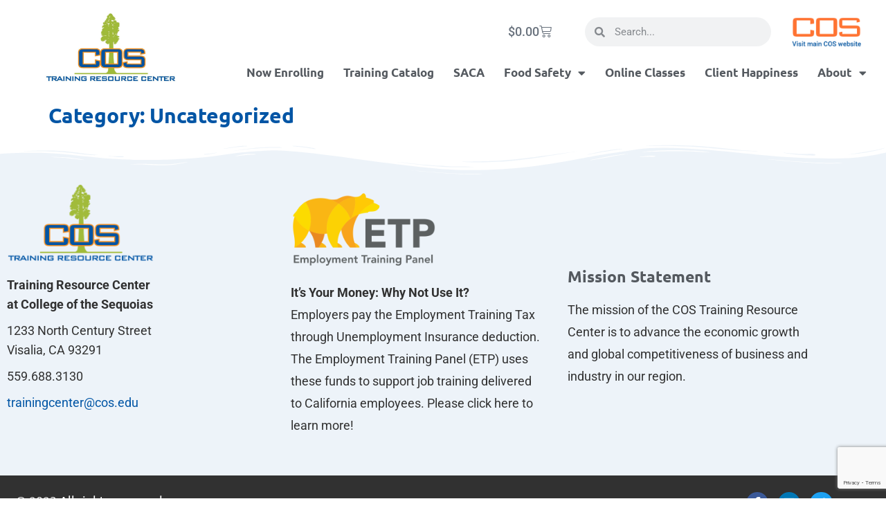

--- FILE ---
content_type: text/html; charset=utf-8
request_url: https://www.google.com/recaptcha/api2/anchor?ar=1&k=6Lcx1pcqAAAAAELKyVMv4W3b-V4fRVfsncz0NtUN&co=aHR0cHM6Ly9jb3N0cmFpbmluZ2NlbnRlci5jb206NDQz&hl=en&v=N67nZn4AqZkNcbeMu4prBgzg&size=invisible&anchor-ms=20000&execute-ms=30000&cb=7ykrnteqdjmu
body_size: 48948
content:
<!DOCTYPE HTML><html dir="ltr" lang="en"><head><meta http-equiv="Content-Type" content="text/html; charset=UTF-8">
<meta http-equiv="X-UA-Compatible" content="IE=edge">
<title>reCAPTCHA</title>
<style type="text/css">
/* cyrillic-ext */
@font-face {
  font-family: 'Roboto';
  font-style: normal;
  font-weight: 400;
  font-stretch: 100%;
  src: url(//fonts.gstatic.com/s/roboto/v48/KFO7CnqEu92Fr1ME7kSn66aGLdTylUAMa3GUBHMdazTgWw.woff2) format('woff2');
  unicode-range: U+0460-052F, U+1C80-1C8A, U+20B4, U+2DE0-2DFF, U+A640-A69F, U+FE2E-FE2F;
}
/* cyrillic */
@font-face {
  font-family: 'Roboto';
  font-style: normal;
  font-weight: 400;
  font-stretch: 100%;
  src: url(//fonts.gstatic.com/s/roboto/v48/KFO7CnqEu92Fr1ME7kSn66aGLdTylUAMa3iUBHMdazTgWw.woff2) format('woff2');
  unicode-range: U+0301, U+0400-045F, U+0490-0491, U+04B0-04B1, U+2116;
}
/* greek-ext */
@font-face {
  font-family: 'Roboto';
  font-style: normal;
  font-weight: 400;
  font-stretch: 100%;
  src: url(//fonts.gstatic.com/s/roboto/v48/KFO7CnqEu92Fr1ME7kSn66aGLdTylUAMa3CUBHMdazTgWw.woff2) format('woff2');
  unicode-range: U+1F00-1FFF;
}
/* greek */
@font-face {
  font-family: 'Roboto';
  font-style: normal;
  font-weight: 400;
  font-stretch: 100%;
  src: url(//fonts.gstatic.com/s/roboto/v48/KFO7CnqEu92Fr1ME7kSn66aGLdTylUAMa3-UBHMdazTgWw.woff2) format('woff2');
  unicode-range: U+0370-0377, U+037A-037F, U+0384-038A, U+038C, U+038E-03A1, U+03A3-03FF;
}
/* math */
@font-face {
  font-family: 'Roboto';
  font-style: normal;
  font-weight: 400;
  font-stretch: 100%;
  src: url(//fonts.gstatic.com/s/roboto/v48/KFO7CnqEu92Fr1ME7kSn66aGLdTylUAMawCUBHMdazTgWw.woff2) format('woff2');
  unicode-range: U+0302-0303, U+0305, U+0307-0308, U+0310, U+0312, U+0315, U+031A, U+0326-0327, U+032C, U+032F-0330, U+0332-0333, U+0338, U+033A, U+0346, U+034D, U+0391-03A1, U+03A3-03A9, U+03B1-03C9, U+03D1, U+03D5-03D6, U+03F0-03F1, U+03F4-03F5, U+2016-2017, U+2034-2038, U+203C, U+2040, U+2043, U+2047, U+2050, U+2057, U+205F, U+2070-2071, U+2074-208E, U+2090-209C, U+20D0-20DC, U+20E1, U+20E5-20EF, U+2100-2112, U+2114-2115, U+2117-2121, U+2123-214F, U+2190, U+2192, U+2194-21AE, U+21B0-21E5, U+21F1-21F2, U+21F4-2211, U+2213-2214, U+2216-22FF, U+2308-230B, U+2310, U+2319, U+231C-2321, U+2336-237A, U+237C, U+2395, U+239B-23B7, U+23D0, U+23DC-23E1, U+2474-2475, U+25AF, U+25B3, U+25B7, U+25BD, U+25C1, U+25CA, U+25CC, U+25FB, U+266D-266F, U+27C0-27FF, U+2900-2AFF, U+2B0E-2B11, U+2B30-2B4C, U+2BFE, U+3030, U+FF5B, U+FF5D, U+1D400-1D7FF, U+1EE00-1EEFF;
}
/* symbols */
@font-face {
  font-family: 'Roboto';
  font-style: normal;
  font-weight: 400;
  font-stretch: 100%;
  src: url(//fonts.gstatic.com/s/roboto/v48/KFO7CnqEu92Fr1ME7kSn66aGLdTylUAMaxKUBHMdazTgWw.woff2) format('woff2');
  unicode-range: U+0001-000C, U+000E-001F, U+007F-009F, U+20DD-20E0, U+20E2-20E4, U+2150-218F, U+2190, U+2192, U+2194-2199, U+21AF, U+21E6-21F0, U+21F3, U+2218-2219, U+2299, U+22C4-22C6, U+2300-243F, U+2440-244A, U+2460-24FF, U+25A0-27BF, U+2800-28FF, U+2921-2922, U+2981, U+29BF, U+29EB, U+2B00-2BFF, U+4DC0-4DFF, U+FFF9-FFFB, U+10140-1018E, U+10190-1019C, U+101A0, U+101D0-101FD, U+102E0-102FB, U+10E60-10E7E, U+1D2C0-1D2D3, U+1D2E0-1D37F, U+1F000-1F0FF, U+1F100-1F1AD, U+1F1E6-1F1FF, U+1F30D-1F30F, U+1F315, U+1F31C, U+1F31E, U+1F320-1F32C, U+1F336, U+1F378, U+1F37D, U+1F382, U+1F393-1F39F, U+1F3A7-1F3A8, U+1F3AC-1F3AF, U+1F3C2, U+1F3C4-1F3C6, U+1F3CA-1F3CE, U+1F3D4-1F3E0, U+1F3ED, U+1F3F1-1F3F3, U+1F3F5-1F3F7, U+1F408, U+1F415, U+1F41F, U+1F426, U+1F43F, U+1F441-1F442, U+1F444, U+1F446-1F449, U+1F44C-1F44E, U+1F453, U+1F46A, U+1F47D, U+1F4A3, U+1F4B0, U+1F4B3, U+1F4B9, U+1F4BB, U+1F4BF, U+1F4C8-1F4CB, U+1F4D6, U+1F4DA, U+1F4DF, U+1F4E3-1F4E6, U+1F4EA-1F4ED, U+1F4F7, U+1F4F9-1F4FB, U+1F4FD-1F4FE, U+1F503, U+1F507-1F50B, U+1F50D, U+1F512-1F513, U+1F53E-1F54A, U+1F54F-1F5FA, U+1F610, U+1F650-1F67F, U+1F687, U+1F68D, U+1F691, U+1F694, U+1F698, U+1F6AD, U+1F6B2, U+1F6B9-1F6BA, U+1F6BC, U+1F6C6-1F6CF, U+1F6D3-1F6D7, U+1F6E0-1F6EA, U+1F6F0-1F6F3, U+1F6F7-1F6FC, U+1F700-1F7FF, U+1F800-1F80B, U+1F810-1F847, U+1F850-1F859, U+1F860-1F887, U+1F890-1F8AD, U+1F8B0-1F8BB, U+1F8C0-1F8C1, U+1F900-1F90B, U+1F93B, U+1F946, U+1F984, U+1F996, U+1F9E9, U+1FA00-1FA6F, U+1FA70-1FA7C, U+1FA80-1FA89, U+1FA8F-1FAC6, U+1FACE-1FADC, U+1FADF-1FAE9, U+1FAF0-1FAF8, U+1FB00-1FBFF;
}
/* vietnamese */
@font-face {
  font-family: 'Roboto';
  font-style: normal;
  font-weight: 400;
  font-stretch: 100%;
  src: url(//fonts.gstatic.com/s/roboto/v48/KFO7CnqEu92Fr1ME7kSn66aGLdTylUAMa3OUBHMdazTgWw.woff2) format('woff2');
  unicode-range: U+0102-0103, U+0110-0111, U+0128-0129, U+0168-0169, U+01A0-01A1, U+01AF-01B0, U+0300-0301, U+0303-0304, U+0308-0309, U+0323, U+0329, U+1EA0-1EF9, U+20AB;
}
/* latin-ext */
@font-face {
  font-family: 'Roboto';
  font-style: normal;
  font-weight: 400;
  font-stretch: 100%;
  src: url(//fonts.gstatic.com/s/roboto/v48/KFO7CnqEu92Fr1ME7kSn66aGLdTylUAMa3KUBHMdazTgWw.woff2) format('woff2');
  unicode-range: U+0100-02BA, U+02BD-02C5, U+02C7-02CC, U+02CE-02D7, U+02DD-02FF, U+0304, U+0308, U+0329, U+1D00-1DBF, U+1E00-1E9F, U+1EF2-1EFF, U+2020, U+20A0-20AB, U+20AD-20C0, U+2113, U+2C60-2C7F, U+A720-A7FF;
}
/* latin */
@font-face {
  font-family: 'Roboto';
  font-style: normal;
  font-weight: 400;
  font-stretch: 100%;
  src: url(//fonts.gstatic.com/s/roboto/v48/KFO7CnqEu92Fr1ME7kSn66aGLdTylUAMa3yUBHMdazQ.woff2) format('woff2');
  unicode-range: U+0000-00FF, U+0131, U+0152-0153, U+02BB-02BC, U+02C6, U+02DA, U+02DC, U+0304, U+0308, U+0329, U+2000-206F, U+20AC, U+2122, U+2191, U+2193, U+2212, U+2215, U+FEFF, U+FFFD;
}
/* cyrillic-ext */
@font-face {
  font-family: 'Roboto';
  font-style: normal;
  font-weight: 500;
  font-stretch: 100%;
  src: url(//fonts.gstatic.com/s/roboto/v48/KFO7CnqEu92Fr1ME7kSn66aGLdTylUAMa3GUBHMdazTgWw.woff2) format('woff2');
  unicode-range: U+0460-052F, U+1C80-1C8A, U+20B4, U+2DE0-2DFF, U+A640-A69F, U+FE2E-FE2F;
}
/* cyrillic */
@font-face {
  font-family: 'Roboto';
  font-style: normal;
  font-weight: 500;
  font-stretch: 100%;
  src: url(//fonts.gstatic.com/s/roboto/v48/KFO7CnqEu92Fr1ME7kSn66aGLdTylUAMa3iUBHMdazTgWw.woff2) format('woff2');
  unicode-range: U+0301, U+0400-045F, U+0490-0491, U+04B0-04B1, U+2116;
}
/* greek-ext */
@font-face {
  font-family: 'Roboto';
  font-style: normal;
  font-weight: 500;
  font-stretch: 100%;
  src: url(//fonts.gstatic.com/s/roboto/v48/KFO7CnqEu92Fr1ME7kSn66aGLdTylUAMa3CUBHMdazTgWw.woff2) format('woff2');
  unicode-range: U+1F00-1FFF;
}
/* greek */
@font-face {
  font-family: 'Roboto';
  font-style: normal;
  font-weight: 500;
  font-stretch: 100%;
  src: url(//fonts.gstatic.com/s/roboto/v48/KFO7CnqEu92Fr1ME7kSn66aGLdTylUAMa3-UBHMdazTgWw.woff2) format('woff2');
  unicode-range: U+0370-0377, U+037A-037F, U+0384-038A, U+038C, U+038E-03A1, U+03A3-03FF;
}
/* math */
@font-face {
  font-family: 'Roboto';
  font-style: normal;
  font-weight: 500;
  font-stretch: 100%;
  src: url(//fonts.gstatic.com/s/roboto/v48/KFO7CnqEu92Fr1ME7kSn66aGLdTylUAMawCUBHMdazTgWw.woff2) format('woff2');
  unicode-range: U+0302-0303, U+0305, U+0307-0308, U+0310, U+0312, U+0315, U+031A, U+0326-0327, U+032C, U+032F-0330, U+0332-0333, U+0338, U+033A, U+0346, U+034D, U+0391-03A1, U+03A3-03A9, U+03B1-03C9, U+03D1, U+03D5-03D6, U+03F0-03F1, U+03F4-03F5, U+2016-2017, U+2034-2038, U+203C, U+2040, U+2043, U+2047, U+2050, U+2057, U+205F, U+2070-2071, U+2074-208E, U+2090-209C, U+20D0-20DC, U+20E1, U+20E5-20EF, U+2100-2112, U+2114-2115, U+2117-2121, U+2123-214F, U+2190, U+2192, U+2194-21AE, U+21B0-21E5, U+21F1-21F2, U+21F4-2211, U+2213-2214, U+2216-22FF, U+2308-230B, U+2310, U+2319, U+231C-2321, U+2336-237A, U+237C, U+2395, U+239B-23B7, U+23D0, U+23DC-23E1, U+2474-2475, U+25AF, U+25B3, U+25B7, U+25BD, U+25C1, U+25CA, U+25CC, U+25FB, U+266D-266F, U+27C0-27FF, U+2900-2AFF, U+2B0E-2B11, U+2B30-2B4C, U+2BFE, U+3030, U+FF5B, U+FF5D, U+1D400-1D7FF, U+1EE00-1EEFF;
}
/* symbols */
@font-face {
  font-family: 'Roboto';
  font-style: normal;
  font-weight: 500;
  font-stretch: 100%;
  src: url(//fonts.gstatic.com/s/roboto/v48/KFO7CnqEu92Fr1ME7kSn66aGLdTylUAMaxKUBHMdazTgWw.woff2) format('woff2');
  unicode-range: U+0001-000C, U+000E-001F, U+007F-009F, U+20DD-20E0, U+20E2-20E4, U+2150-218F, U+2190, U+2192, U+2194-2199, U+21AF, U+21E6-21F0, U+21F3, U+2218-2219, U+2299, U+22C4-22C6, U+2300-243F, U+2440-244A, U+2460-24FF, U+25A0-27BF, U+2800-28FF, U+2921-2922, U+2981, U+29BF, U+29EB, U+2B00-2BFF, U+4DC0-4DFF, U+FFF9-FFFB, U+10140-1018E, U+10190-1019C, U+101A0, U+101D0-101FD, U+102E0-102FB, U+10E60-10E7E, U+1D2C0-1D2D3, U+1D2E0-1D37F, U+1F000-1F0FF, U+1F100-1F1AD, U+1F1E6-1F1FF, U+1F30D-1F30F, U+1F315, U+1F31C, U+1F31E, U+1F320-1F32C, U+1F336, U+1F378, U+1F37D, U+1F382, U+1F393-1F39F, U+1F3A7-1F3A8, U+1F3AC-1F3AF, U+1F3C2, U+1F3C4-1F3C6, U+1F3CA-1F3CE, U+1F3D4-1F3E0, U+1F3ED, U+1F3F1-1F3F3, U+1F3F5-1F3F7, U+1F408, U+1F415, U+1F41F, U+1F426, U+1F43F, U+1F441-1F442, U+1F444, U+1F446-1F449, U+1F44C-1F44E, U+1F453, U+1F46A, U+1F47D, U+1F4A3, U+1F4B0, U+1F4B3, U+1F4B9, U+1F4BB, U+1F4BF, U+1F4C8-1F4CB, U+1F4D6, U+1F4DA, U+1F4DF, U+1F4E3-1F4E6, U+1F4EA-1F4ED, U+1F4F7, U+1F4F9-1F4FB, U+1F4FD-1F4FE, U+1F503, U+1F507-1F50B, U+1F50D, U+1F512-1F513, U+1F53E-1F54A, U+1F54F-1F5FA, U+1F610, U+1F650-1F67F, U+1F687, U+1F68D, U+1F691, U+1F694, U+1F698, U+1F6AD, U+1F6B2, U+1F6B9-1F6BA, U+1F6BC, U+1F6C6-1F6CF, U+1F6D3-1F6D7, U+1F6E0-1F6EA, U+1F6F0-1F6F3, U+1F6F7-1F6FC, U+1F700-1F7FF, U+1F800-1F80B, U+1F810-1F847, U+1F850-1F859, U+1F860-1F887, U+1F890-1F8AD, U+1F8B0-1F8BB, U+1F8C0-1F8C1, U+1F900-1F90B, U+1F93B, U+1F946, U+1F984, U+1F996, U+1F9E9, U+1FA00-1FA6F, U+1FA70-1FA7C, U+1FA80-1FA89, U+1FA8F-1FAC6, U+1FACE-1FADC, U+1FADF-1FAE9, U+1FAF0-1FAF8, U+1FB00-1FBFF;
}
/* vietnamese */
@font-face {
  font-family: 'Roboto';
  font-style: normal;
  font-weight: 500;
  font-stretch: 100%;
  src: url(//fonts.gstatic.com/s/roboto/v48/KFO7CnqEu92Fr1ME7kSn66aGLdTylUAMa3OUBHMdazTgWw.woff2) format('woff2');
  unicode-range: U+0102-0103, U+0110-0111, U+0128-0129, U+0168-0169, U+01A0-01A1, U+01AF-01B0, U+0300-0301, U+0303-0304, U+0308-0309, U+0323, U+0329, U+1EA0-1EF9, U+20AB;
}
/* latin-ext */
@font-face {
  font-family: 'Roboto';
  font-style: normal;
  font-weight: 500;
  font-stretch: 100%;
  src: url(//fonts.gstatic.com/s/roboto/v48/KFO7CnqEu92Fr1ME7kSn66aGLdTylUAMa3KUBHMdazTgWw.woff2) format('woff2');
  unicode-range: U+0100-02BA, U+02BD-02C5, U+02C7-02CC, U+02CE-02D7, U+02DD-02FF, U+0304, U+0308, U+0329, U+1D00-1DBF, U+1E00-1E9F, U+1EF2-1EFF, U+2020, U+20A0-20AB, U+20AD-20C0, U+2113, U+2C60-2C7F, U+A720-A7FF;
}
/* latin */
@font-face {
  font-family: 'Roboto';
  font-style: normal;
  font-weight: 500;
  font-stretch: 100%;
  src: url(//fonts.gstatic.com/s/roboto/v48/KFO7CnqEu92Fr1ME7kSn66aGLdTylUAMa3yUBHMdazQ.woff2) format('woff2');
  unicode-range: U+0000-00FF, U+0131, U+0152-0153, U+02BB-02BC, U+02C6, U+02DA, U+02DC, U+0304, U+0308, U+0329, U+2000-206F, U+20AC, U+2122, U+2191, U+2193, U+2212, U+2215, U+FEFF, U+FFFD;
}
/* cyrillic-ext */
@font-face {
  font-family: 'Roboto';
  font-style: normal;
  font-weight: 900;
  font-stretch: 100%;
  src: url(//fonts.gstatic.com/s/roboto/v48/KFO7CnqEu92Fr1ME7kSn66aGLdTylUAMa3GUBHMdazTgWw.woff2) format('woff2');
  unicode-range: U+0460-052F, U+1C80-1C8A, U+20B4, U+2DE0-2DFF, U+A640-A69F, U+FE2E-FE2F;
}
/* cyrillic */
@font-face {
  font-family: 'Roboto';
  font-style: normal;
  font-weight: 900;
  font-stretch: 100%;
  src: url(//fonts.gstatic.com/s/roboto/v48/KFO7CnqEu92Fr1ME7kSn66aGLdTylUAMa3iUBHMdazTgWw.woff2) format('woff2');
  unicode-range: U+0301, U+0400-045F, U+0490-0491, U+04B0-04B1, U+2116;
}
/* greek-ext */
@font-face {
  font-family: 'Roboto';
  font-style: normal;
  font-weight: 900;
  font-stretch: 100%;
  src: url(//fonts.gstatic.com/s/roboto/v48/KFO7CnqEu92Fr1ME7kSn66aGLdTylUAMa3CUBHMdazTgWw.woff2) format('woff2');
  unicode-range: U+1F00-1FFF;
}
/* greek */
@font-face {
  font-family: 'Roboto';
  font-style: normal;
  font-weight: 900;
  font-stretch: 100%;
  src: url(//fonts.gstatic.com/s/roboto/v48/KFO7CnqEu92Fr1ME7kSn66aGLdTylUAMa3-UBHMdazTgWw.woff2) format('woff2');
  unicode-range: U+0370-0377, U+037A-037F, U+0384-038A, U+038C, U+038E-03A1, U+03A3-03FF;
}
/* math */
@font-face {
  font-family: 'Roboto';
  font-style: normal;
  font-weight: 900;
  font-stretch: 100%;
  src: url(//fonts.gstatic.com/s/roboto/v48/KFO7CnqEu92Fr1ME7kSn66aGLdTylUAMawCUBHMdazTgWw.woff2) format('woff2');
  unicode-range: U+0302-0303, U+0305, U+0307-0308, U+0310, U+0312, U+0315, U+031A, U+0326-0327, U+032C, U+032F-0330, U+0332-0333, U+0338, U+033A, U+0346, U+034D, U+0391-03A1, U+03A3-03A9, U+03B1-03C9, U+03D1, U+03D5-03D6, U+03F0-03F1, U+03F4-03F5, U+2016-2017, U+2034-2038, U+203C, U+2040, U+2043, U+2047, U+2050, U+2057, U+205F, U+2070-2071, U+2074-208E, U+2090-209C, U+20D0-20DC, U+20E1, U+20E5-20EF, U+2100-2112, U+2114-2115, U+2117-2121, U+2123-214F, U+2190, U+2192, U+2194-21AE, U+21B0-21E5, U+21F1-21F2, U+21F4-2211, U+2213-2214, U+2216-22FF, U+2308-230B, U+2310, U+2319, U+231C-2321, U+2336-237A, U+237C, U+2395, U+239B-23B7, U+23D0, U+23DC-23E1, U+2474-2475, U+25AF, U+25B3, U+25B7, U+25BD, U+25C1, U+25CA, U+25CC, U+25FB, U+266D-266F, U+27C0-27FF, U+2900-2AFF, U+2B0E-2B11, U+2B30-2B4C, U+2BFE, U+3030, U+FF5B, U+FF5D, U+1D400-1D7FF, U+1EE00-1EEFF;
}
/* symbols */
@font-face {
  font-family: 'Roboto';
  font-style: normal;
  font-weight: 900;
  font-stretch: 100%;
  src: url(//fonts.gstatic.com/s/roboto/v48/KFO7CnqEu92Fr1ME7kSn66aGLdTylUAMaxKUBHMdazTgWw.woff2) format('woff2');
  unicode-range: U+0001-000C, U+000E-001F, U+007F-009F, U+20DD-20E0, U+20E2-20E4, U+2150-218F, U+2190, U+2192, U+2194-2199, U+21AF, U+21E6-21F0, U+21F3, U+2218-2219, U+2299, U+22C4-22C6, U+2300-243F, U+2440-244A, U+2460-24FF, U+25A0-27BF, U+2800-28FF, U+2921-2922, U+2981, U+29BF, U+29EB, U+2B00-2BFF, U+4DC0-4DFF, U+FFF9-FFFB, U+10140-1018E, U+10190-1019C, U+101A0, U+101D0-101FD, U+102E0-102FB, U+10E60-10E7E, U+1D2C0-1D2D3, U+1D2E0-1D37F, U+1F000-1F0FF, U+1F100-1F1AD, U+1F1E6-1F1FF, U+1F30D-1F30F, U+1F315, U+1F31C, U+1F31E, U+1F320-1F32C, U+1F336, U+1F378, U+1F37D, U+1F382, U+1F393-1F39F, U+1F3A7-1F3A8, U+1F3AC-1F3AF, U+1F3C2, U+1F3C4-1F3C6, U+1F3CA-1F3CE, U+1F3D4-1F3E0, U+1F3ED, U+1F3F1-1F3F3, U+1F3F5-1F3F7, U+1F408, U+1F415, U+1F41F, U+1F426, U+1F43F, U+1F441-1F442, U+1F444, U+1F446-1F449, U+1F44C-1F44E, U+1F453, U+1F46A, U+1F47D, U+1F4A3, U+1F4B0, U+1F4B3, U+1F4B9, U+1F4BB, U+1F4BF, U+1F4C8-1F4CB, U+1F4D6, U+1F4DA, U+1F4DF, U+1F4E3-1F4E6, U+1F4EA-1F4ED, U+1F4F7, U+1F4F9-1F4FB, U+1F4FD-1F4FE, U+1F503, U+1F507-1F50B, U+1F50D, U+1F512-1F513, U+1F53E-1F54A, U+1F54F-1F5FA, U+1F610, U+1F650-1F67F, U+1F687, U+1F68D, U+1F691, U+1F694, U+1F698, U+1F6AD, U+1F6B2, U+1F6B9-1F6BA, U+1F6BC, U+1F6C6-1F6CF, U+1F6D3-1F6D7, U+1F6E0-1F6EA, U+1F6F0-1F6F3, U+1F6F7-1F6FC, U+1F700-1F7FF, U+1F800-1F80B, U+1F810-1F847, U+1F850-1F859, U+1F860-1F887, U+1F890-1F8AD, U+1F8B0-1F8BB, U+1F8C0-1F8C1, U+1F900-1F90B, U+1F93B, U+1F946, U+1F984, U+1F996, U+1F9E9, U+1FA00-1FA6F, U+1FA70-1FA7C, U+1FA80-1FA89, U+1FA8F-1FAC6, U+1FACE-1FADC, U+1FADF-1FAE9, U+1FAF0-1FAF8, U+1FB00-1FBFF;
}
/* vietnamese */
@font-face {
  font-family: 'Roboto';
  font-style: normal;
  font-weight: 900;
  font-stretch: 100%;
  src: url(//fonts.gstatic.com/s/roboto/v48/KFO7CnqEu92Fr1ME7kSn66aGLdTylUAMa3OUBHMdazTgWw.woff2) format('woff2');
  unicode-range: U+0102-0103, U+0110-0111, U+0128-0129, U+0168-0169, U+01A0-01A1, U+01AF-01B0, U+0300-0301, U+0303-0304, U+0308-0309, U+0323, U+0329, U+1EA0-1EF9, U+20AB;
}
/* latin-ext */
@font-face {
  font-family: 'Roboto';
  font-style: normal;
  font-weight: 900;
  font-stretch: 100%;
  src: url(//fonts.gstatic.com/s/roboto/v48/KFO7CnqEu92Fr1ME7kSn66aGLdTylUAMa3KUBHMdazTgWw.woff2) format('woff2');
  unicode-range: U+0100-02BA, U+02BD-02C5, U+02C7-02CC, U+02CE-02D7, U+02DD-02FF, U+0304, U+0308, U+0329, U+1D00-1DBF, U+1E00-1E9F, U+1EF2-1EFF, U+2020, U+20A0-20AB, U+20AD-20C0, U+2113, U+2C60-2C7F, U+A720-A7FF;
}
/* latin */
@font-face {
  font-family: 'Roboto';
  font-style: normal;
  font-weight: 900;
  font-stretch: 100%;
  src: url(//fonts.gstatic.com/s/roboto/v48/KFO7CnqEu92Fr1ME7kSn66aGLdTylUAMa3yUBHMdazQ.woff2) format('woff2');
  unicode-range: U+0000-00FF, U+0131, U+0152-0153, U+02BB-02BC, U+02C6, U+02DA, U+02DC, U+0304, U+0308, U+0329, U+2000-206F, U+20AC, U+2122, U+2191, U+2193, U+2212, U+2215, U+FEFF, U+FFFD;
}

</style>
<link rel="stylesheet" type="text/css" href="https://www.gstatic.com/recaptcha/releases/N67nZn4AqZkNcbeMu4prBgzg/styles__ltr.css">
<script nonce="v36W4j14JBdjGH_Bkr8y_w" type="text/javascript">window['__recaptcha_api'] = 'https://www.google.com/recaptcha/api2/';</script>
<script type="text/javascript" src="https://www.gstatic.com/recaptcha/releases/N67nZn4AqZkNcbeMu4prBgzg/recaptcha__en.js" nonce="v36W4j14JBdjGH_Bkr8y_w">
      
    </script></head>
<body><div id="rc-anchor-alert" class="rc-anchor-alert"></div>
<input type="hidden" id="recaptcha-token" value="[base64]">
<script type="text/javascript" nonce="v36W4j14JBdjGH_Bkr8y_w">
      recaptcha.anchor.Main.init("[\x22ainput\x22,[\x22bgdata\x22,\x22\x22,\[base64]/[base64]/[base64]/[base64]/[base64]/[base64]/KGcoTywyNTMsTy5PKSxVRyhPLEMpKTpnKE8sMjUzLEMpLE8pKSxsKSksTykpfSxieT1mdW5jdGlvbihDLE8sdSxsKXtmb3IobD0odT1SKEMpLDApO08+MDtPLS0pbD1sPDw4fFooQyk7ZyhDLHUsbCl9LFVHPWZ1bmN0aW9uKEMsTyl7Qy5pLmxlbmd0aD4xMDQ/[base64]/[base64]/[base64]/[base64]/[base64]/[base64]/[base64]\\u003d\x22,\[base64]\\u003d\x22,\x22wpcnwoHDtMOCwpzDnMK3LsKJGCUleVVfc8OKw5lPw4MswpMqwrLCnSIuW1xKZ8K1AcK1WlrCqMOGcF5QwpHCscOBwobCgmHDqlPCmsOhwrDCqsKFw4MUwqnDj8Oew7fCmhtmB8KAwrbDvcKrw4w0aMORw53ChcOQwoEJEMOtICLCt18cwojCp8ORAX/Duy1gw4hvdBlSaWjChsOwXCMAw6N2wpMXbiBdXXEqw4jDisK4wqF/[base64]/DvcO6X8Onw5TDpQfClcO1wpsGGsO/NzTCksOhL2ZgHcOjw47CmQzDvsOgBE4GwpnDumbCj8OswrzDq8OObxbDh8Knwq7CvHvCmWYcw6rDisKpwroyw6A+wqzCrsKZwpLDrVfDpMK5wpnDn1Frwqhpw587w5nDusKiQMKBw58SGMOMX8KNUg/CjMKjwqoTw7fCsRfCmDoaSAzCniAxwoLDgDARdyfCkxTCp8ODZcKrwo8aXhzDh8KnPEI5w6DCrcO0w4TCtMKGVMOwwpFPNlvCucOufmMyw43Cvl7ChcKOw4jDvWzDq0XCg8Khc11yO8Kkw6weBnvDs8K6wr4tIGDCvsKMQsKQDgoIDsK/VSwnGsKba8KYN3cMc8Kew5zDssKBGsKGexALw7LDnSQFw6fCozLDk8KSw54oAWPCmsKzT8K6FMOUZMKqLzRBw7Ucw5XCuyzDhsOcHn7CkMKwwoDDvcKwNcKuLk4gGsK/w4LDpggfeVADwqDDjMO6NcOyMkV1DMOiwpjDksKxw7tcw5zDlsK7NyPDknxmcxMzZMOAw5dzwpzDrlfDkMKWB8OSVMO3SG9VwphJRhh2UFhvwoMlw4TDqsK+K8KnwpjDkE/CuMOmNMOew7JJw5ENw6wCbExDTBvDsBVsYsKkwo5CdjzDgcOXYk9mw5lhQcOCEsO0Zxckw7MxJMOmw5bClsKXXQ/Cg8OjMGwzw6gAQy18dsK+wqLCiEpjPMOdw4zCrMKVwprDkhXChcOdw5/[base64]/DvMOfwpFzDMOTK8O0L8OiXcKjwoU1w6QtAcOyw4Qbwo/[base64]/DuUUhX8OQw6fCvWREw4k3wo82b3vDu8OwYj/DiXJZX8Oyw6wOcnrDqkrDjsKGw4PDlwDChsKaw7J+wpTDrjBDLV4xH3BAw5Mnw5nDnD7DkT7CrHdhw4dUHlo8EyDDt8OfGsOLw4QpIQhOVw/[base64]/CvsKfw7MtD8OyLcKDwpDDnsKrcyImw6LDv8OuDjMPasO7bBLDijBWwqzDr3ZCOcOFwpZTEi/Dunt2w5vDncOLwo8hwpVLwrPCocOhwqFREnLCtxI9wqZqw5zCrMOsS8KowqLDvsKIDh9hw7R/[base64]/DgSAiwrXDqMOSXsKtwqk7acOddsKYAcOoRcKBw5zDunrCucKsOMK7Yh/[base64]/DknACdAA9wo7CsBlGeMOIbGx5aMO0A1MZawLCrMOJwpclDl3Dk27Dtl3CtsO8SsOFw5s5QsKdw7bDhGnCoAvCmwjDhcKqIG4SwqR9wqHCl1TDsTstw6ZjAQIYUcKYBMOrw5DClMOFc3fDgcKeRcOxwqIXVcKDw7ICw6nDszInfcKLUyN5GMOcwqNrw7fCgA/[base64]/PsOtw7c2XMOgwofDgMOhT8OWAg/DtcO5ATDCtMOaH8O8w5bDhGDCusOrwoXClV3Cux/[base64]/Dq8KVw7zCvnHDsE0Hd8OaXsKAMMOjAMOkB8KZw5cJwrxXwp7DocOqZi9pfcKpw7bDoHPDoFNGOcKqLAYCEhLDjmIbQHPDlT/DqcKUw5bCk1dawqDCjXgnTntTTcOSwqI0w4R0w6MYB0TCqhwPwpxZI23Cmw/DlDnDgMOlwp7Ct2hxDcOGwobDi8ObLQUOF35WwpQwQcOzwp/Cp394wpV3Y0sQwr98w6bCjSMgOi4Sw7gcccK2JsKDworDicKPwqYnw6jCsiDCpMOJwrM3fMKpwoYkwrpHIH0Kw48Uc8OwPUXCrMK+c8OQV8KeG8O2AMO3VijCq8ObBMO0wqlmGC8Zw4/DhXPDuy3DmsOzGDjDhnIewqUfHMKnwog5w5VpfMKlH8OrC0Y7aBQkw6QYw5nDijzDk1hdw4vChcOLYSsrUMK5wpTCsVg+w64dfcKww7nCtsKIwpDCl23CkFtrU10Uc8KXHcO4QsKVdMKUwoU8w6B/[base64]/[base64]/DsMK3w4DDlDfDq8KQHljDgcOQw77CssKXw55CCQcbw7FiKsKSwpcnw4suLcOcBDTDpsKZw77CnsONwpfDsAlywoQEN8Onw6/[base64]/DvcKNwqQzw7NUFUJww748wqjCmsKTCFlACErCkm3Co8Ofw6XDkCc9wpkqw6PDqWrDhcK6w7TDhFx2w5Ajwp0FRMKKwpPDniLDrnMMblBawp/ChWfDmnDDg1AqwrPCsXHCuB8ww6h+w6PDijbChcKFVMKmwr7DlcOPw4wcEz52w7tQN8K9w6jCv2/CusOWw6c9wpPCu8Kfw67CiSd4wo/DqGZlM8OXKyh4wqfDhcOBw6fDlitzUcO+P8OLw5oCDMOHNylcw48bOsOHw6BSwoEZwq7Cqh0nwqjDpcO7w6DCm8OadVgUUsOHPTvDiFfDmwF9wprCvMKIwqbDvGLDs8KGOx/DpsK/[base64]/DrcOUXVrDtsOSw6hRQ8KmwqfCtcKJa1B4T2zDomBQwrNaPsKdB8OgwroewrUiw6TCrMKPCsOuw4tqwrXDjsKCwpw8wpjDiUvCrMKSO3Utw7LDtk06dcKOI8OKw5/CscOPw4DCq3LClsKaAnsCwpvDrmTClWLDsynDhMKiwpwOwonCm8OywrhyZTNvWsO+ThcKwozCrBdoah50XcOrW8O7wo7DmDYpwr3CrU98w4bDnMOcwo5YwqvCqUnCnnHCqsKKecKKM8KPw7smwr5tw7XChsO/QF1vch3ChMKOw5kYw73CrgcVw5FcKcKEwpTDmMKXAsKZwonDkcOlw6MMw5RSFG95wpM5ABDClXzDo8OkCnHCpVPDsFlveMOrw7XDnD0Zw5DDlsOjEXcuwqTDpsOmI8OWcAXDml7CoTZVw5RgOS/DnMOtw5pLIVbDt0DCo8O2bgbCsMK4TB0tU8KPLkVVwo7Dm8OGZHoIw4FCeCoJw4URBRbDmsKowr4XM8Okw7zCiMKeJBHCicOEw4/Dpg7DrsOTw5smw6k8CFzCvcKdKcOkXRTCqcOMM0TCpcOjwpxOVAUGw5snF2tGdcOjwpEhworCqsKdw5p0UTvCuGIBwq1Jw5USw4c2w6ESwpXCucOYw5AQW8KREWTDqMOuwqMqwqnDvW7DqsOOw5IIGlhsw6PDlcKzw51hLjxXwqrDklvCmMKubMKuwr/ChWV5wrE4w6ATwq3CncKGw5thNFjDkhDCtDLChMKPUsK/wp4Rw6TCucOKJR3Cp1rCumvDl3LDp8OjZMONX8KTWlfDqsO9w5XCq8OXDsKCw5rDusO6DMOJHcKlLMODw4tHFMObHcO9wrPCp8KawrlvwqREwqI9w4Ifw6vDqcKiw5fClsOJeR4zNiFdcwhSwqsew4XDlsOmw7bCiG/CjcOzKBk8wpMPDk8lwoFyT0vDpBnDtSA+wrxpw6gGwrN2w4Vdwo7DsRFfV8KrwrPDqT1Ew7bCvm/DmcOOZMK+w57Dn8OMwpLDkMOfw4zDpx7CknFzw5PDhFRMSMK6w5ouwq/[base64]/DsADDisKow5jCvhddRi5xwrdUw5DCrEbCnkDCtypVwqLCvEHDhFbCgQ/[base64]/Co27DksOiD0XCsCUjC8K5LsOAOGfCmSbCsnnCmWBBf8KLwpzCsyFSPDtWEDhbRGdGw6RhHibDnFzDqcKBw47CnWIdbEXDkAYbJGnCu8OYw6ZjbMKiVz46wqVQVlBVw5jDvMOrw4nCiSUywqJaXWQYwqo8w6/ClSBKwo1jZsKowqHCssKRw7sDw6sRKMOzwqvDucK6IMO/woPDtUbDhRbCosObwpHDnScXABNqwq3DuwnDicKyKQ/CrzxNw5bDsyjCjjMww6hywoPDgMOcw4VzwpDCgCPDuMK/wollCFgLw6s/G8KOw7HCgDvDtkXCkQXCgMOLw5FAwqTDm8KSwprCtQdNasKRwoLDj8KOwpkrKgLDgMK2wqcLdcKhw7jCisOJw7/DrcK2w5zDqD7Dq8KBwoRMw5BBw7FHFMOtTcKgwp1sF8OFw5bCk8Olw4U/[base64]/[base64]/w4nDjgoww5MCwqfDjihlTsOtfsKBwqfDksODUwM4wqfCmBNNYE9eMzfCr8KuWMK/eRgwWsK3V8KBwqDClcOmw67DmsKXSEXCg8OGccOAw6jDhMKkQxrDkGgVwo/[base64]/DscO+WlTCrV3CmUFxwq3DsEPCr1XDvcKRTR7CqsKSw49Ja8KSC1FgFCLDi3sdwopmDD7Do0zDucOow7kvwqpOw6dHKMOcwq1/McKNwqwIWBM1w5rDsMOMCsONWzkawqlCfsKTwq1wBks+w7/DisKhw4MLanbCt8OEGsORw4bCvsKPw6HCjDTCqMK9HjvDtEjCnjDDizxSBsKywoTDox7DrmQFbwfDsSIbw6LDjcOzEXMXw41/[base64]/[base64]/CrDU2w7jDnsOgw73Csgw/O8O0wqVpw4pOC8KcfTzCj8KoY8KTVQHCsMKhwr5VwrwqBsOawp7Djzpxw67DicOIczzCpTxgw5ITw4TCo8OCw6I6w5nDjQU3w5Qxw7odakLCrcOjD8OqC8OxNcKDWcKdCFhUYihnS1PChMOsw4PCvXt0wodgwpHDm8OAfMK5woHCkCoHwqROelXDvAnDjS4Ow7QsDT/Dri0Wwqh/[base64]/[base64]/Cl1jDqwZ2wpXCvjAQPcKqTmZyG0lqwoXDq8O2ekhLByHDrsKsw5NIw4zDmsK+Z8Off8O3wpbClApUPnjDrSE0woExw5/DoMONWC0hwo/CnFBfw5/Cr8OjNMOdc8KLQQ9yw7DDhgLCkkDCt3x/WsOww4B+eCM3woZSMCjCqFAfVsKlw7HDrVsywpDCmDHCtMKawq/CnQ7DlcKREsKzw67CsxHDhMO0wpLCskzDpDhRwpAiwp8tGEjCm8OVwr/DpsK9UMO2Q3LCtMOeOiEaw7ATHBjDkQXChGEdCsOvVFrDtXzChMKJwpfCgcKHXEAGwpjDoMKKwrkRw5wTw7bDjxjCpcK6wpRqw48zwqsxw4VVHMK+Sm/DnsO/wr3DoMO/O8KYw53DnUQkScOMYlrDmnllecKHB8Okw7YHe3JOwrokwofCksOGfX7Dt8OBE8O/AsOjwoTCgjQvA8K0wqtcLXDCrT/ChzHDq8KTwrxVAT/ChcKhwrPDgAZkVMOnw53DgMKwfWvDsMOvwr4NGW5Ywr8Xw6nDpcOpMsOJw7HCgMKqw51Ew61EwqJQw7rDrMKBcMOONHLCrsKqYmotIHHCvT1mbD/CicKTRsOowoISw5Fswo1bw6bCg8Kowoo+w5zCncKiw6NGw67DgcOfwpkDG8OBLcOrRMOKFWAoCwLCg8O2I8KgwpbDmcK/[base64]/[base64]/DpsOiIcOVakhVw4zCq8OoAcOHw4coO8KWfjLCqsORwoDDll3Chmtrw5vCh8KNwqx/[base64]/w6nChcK8wpxvwqzDgwFVwpjDp8Kqw753wpsPLcKzNsOgw5TDpX5SeChFwrDDncKewpjCvHHDtVTDu3fCgHvChjPDvFkcw6UoWTnCicK7w4HChMO/wr9JNwjCvsKrw7nDgEFRBMKMw67CvyIDwqZ3B1QVwoMgFlnDoWIvw5IrMU5Xw53ChnwZwrBGV8KfSB3DhV/[base64]/DicKYTcKIwoI4w7/DoMOjwq3Dv18CcsK2wq/Cu3vClsOew78/[base64]/[base64]/w7BqfcODG8OywpjDjcOrSkQBwprCqFHDr8O/I8OZwojCpjbCvjJ0OcOVHThKAMOKw6Bpw58UwpDCkMOJMDV/w5HChzLCucKzWxFHw5bDrhHCtsObwoXDlVLDnRYiB1TDhykSKcKKwqTDnEjDkMK5GCrCizV1CXJofsO5SE7CgMObwrU1wp0Ewr0IIcKSwrrDp8OOwq/DtVrCo30UCsKBF8KdPkTCksO5RSQMa8O3bmxRGBDDvsOiwqzDgmjDkMKXwrI8w6UHwrIGwoMnCnTCqMObJ8K4D8O+QMKAQcK7wqEKw5NSIWYJEn8qw7XCkEnDgGgAwr/CpcKqMSgDAlXDpcKvQBF8b8KzNWfCusKDAyRTwrltwpbChMOEQhXCuDzDlcKFwrXCg8KgHCfCqn3DlEzDnMOSIVrDnjsGOxfCsBAvw4rDpMOgXhPDuScHw5zCj8Kfw77CjcK/[base64]/w6XCi8OKw4jCjnt1w6wmTMK3ccO7T1XCpnJ0w5prB0LDnQfCm8OKw5zCh2l0SR/[base64]/woHDvsOcw6Jyw7TDlA8Pwr02wrLCun3DjFQ/w5PDvQDCqMKadhRcVTrCt8KTWMOZwqZmbsK0wpLDoi7Cn8KrXMOLAm/CkToMw4zDpznCtQhzXMOUw7LCri/CksO4esKcMClFb8K3w4x0JiDCgQzCl1hXOcOeM8OswrjDmgLDisKcWmbDhzjDn3o2f8KYw57CnQjDmC/CoFrClWHDmGPCqTB8HBPCrcKML8OUwonCvsOOUTowwojDjMOLwodsCBYOI8KOwrhnL8Odw5hKw63CisKJIXxBwpHCuCAMw4DDlUZpwq8Ywp0ZS3/CrcKLw5bCiMKQTjPCuQbCncKDf8KvwotDbTLCk3fDmhUkOcOewrRvVsKyaFXCgnrCrQAQwq0RckzCjsOywrkWwo/ClkvDtmksLj0lacOeHyFZw7BLMcKFw4Fmwp8KXhEuwp8rw6LDhMOYbMOiw6vCvXTDtUQkT1TDlcKyNhN7w43CvxfCncKSwrwhQzDDmsOcGG3CvcOVKXo9XcOscMOww4B5S07DiMKtw6/Dpw7Cn8OyRsKoNcKlOsOceisFLsK5wq7DvXcEwodSLhLDrBjDnzvCucKwLRMAw5nDg8Oow63CucOEw6ZlwrkTw6Vcwqc0wpZFw5rDj8KAwrI5wr5pMHDCu8KNw6IDwosawqZdGcOqSMKPw5jClsKSw4geLwrDn8O8w5zDumLDncKqwr3CqMOFwrJ/DsOGRMOwdcOAUsKrwqQObcOXK19fw57DoQwzw4Bcw7rDlRvDl8O2XsOXRTLDqsKcw5LDhAlAwpYcNRs+w7EbWcKOGcODw59zfwN5woVZNxrDvmhsc8O8UhAxLMKSw6LCqkBpRcKtSMKlX8O7JB/DiErCncO8wrPCm8KSwonDgsOxVcKrw6QbUsKJw5c+wp/CozwRw45GwqPDjCDDgiMsA8OCCcKXWSNuw5AdXMK/T8OhTSEoEFbDml7ClFbCo0zCoMO+MsKLw47DtAVswq8OQsKRLzDCoMOPw4FzZFFkw7sXw51ZS8O0wpEeEW7DkSFiwrpzwrYYU3k7w4HDocORf1/CrybCuMKuJsK/UcKhLQZ5XsKfw43Cs8KHw4tmWcK4w4ZQFic2IT3DlcKhw7VAwq9ob8KSw6YKVF9aJ1rDoS1bw5PClsKxwobDnUdmw74mdUjCl8KZPEp1wqnCtcKfVjoTK2LDrMOlw40ow7DDhMKAC3w7w4ZHUMONZ8K0Wx/Dnw4fw7tAw4XCusKlF8KaDQERw7bCqDtpw77DosOywonCo2MwYA3Cl8KOw7FhFW9bP8KNJDdtw4N3wo0pR0jDmcO+DcOywq1yw6p4wr47w4pMwqsRw7PCm3HCq2I+MsOlKTo0ScOiKsOqDyDCgxYjLSl1JQdxL8KNwpR2w7MVwp/CmMORfsKhYsOQw6LCmMKDUHvDk8KPw4nDoSwHwp5Kw4/[base64]/CiBPCiHjDslx0w5nChALCgsOQwq/DuivDu8Khwplyw7Vfw7sZwq4aESvCrjPDu2Uzw7PCrgx+IcOswpUwwopnIsKJw4TCvsOIPMKdwovDtlfCtjnCnRDDtMKWBxkYwoVfR1AAwp/CuFo9HyPCs8K/DsONFVfDpcKeY8KtVsOod2HCoSLCusOLOmUwZMKNXsKxwonDoHnDgGgewpbDs8OZesOfw7/[base64]/Cu3rDnMKIw54ZZ3UoMH/[base64]/DkBdMdHoHUcOOUMOFU8Oyw7sCwo9WAyLDiUNrw4dwD13DgMOjwpF9acOzwr8YYUN5wpJJw5MrTsOtUA3DhnMBbcO4GSgxZ8Kkw7I0w6PDg8OQdwrDnSTDvQLCo8O7Gz7CisK0w4fDm37CjMODwqfDti16w6nCqsOdPTNMwr0Sw6UtJTvDr1oREcOGwqcmwr/DnApnwqNAfMKWf8KrwqXCrMK3wpXCkU4Iw7B6wqTCiMOPwrzDvVbDnsOjDcKwwqPCpHFpJkknEwnCksKLwrZqw5kHw74QGsK4CMO4wqDDpw3CiyYPwqxVCULDpMKEwrRabUVqfsKywpQPSsOKT0xrw5McwoBmPA/Ch8KLw6PCuMOicyx3w73Ci8KiwpPDpirDvGXDvFfCkcOCw4oew4xkw6vDozjCvi4lwpMvbn/DnsK2FSbDksKTLDXCgcOCfMKedyrCrcKlw7PCiAohMcOCwpXCuEU/w4pCwrnDvRZ/w6Y2Sz1aWMOLwrd9w7QUw7kzDXN3w4MLwodIbE1vHsOEw4vDslhsw79eSSYaT0/[base64]/CsGvCpQ48UnfClMOCw4EGw5cAwrcqwrdsWEXDlyPCi8KDBcOXCMKbUxIfwojCrioBw6PCqlTCrsKeScOYPFrCrMO1wrvCjcKVw5wNwpLDk8Omw6/Dq2lLw68rB1rDoMOKwpbCj8KWKAEePnwawpEsOMKuwqhDPMOIw6XDhMOUwofDq8KMw7FIw7bDmsOew6pswrtBwr7Cuw8XUcKYUklCworDi8OkwpRXw6Z1w7vDqT4hT8KBPsOYd2x/CTVWCmwzfxXCsj/DnzDCpsKswp8iwpvCksOdUWoDXw5xwrN9CMONwqPCt8O6wpVRW8KCw7UyWsOuwoJEVsKnMmbCpsKLbCDCmMOeGGUiOcOrw79odDgtCU/ClMOMbn4IaB7CmEgQw7/DsBRIwo/[base64]/[base64]/CiwVSwpbDkcKaJ2xJCcKgUDLDnsKDwrLDqFpVdsK2K2XDn8KfVQY6YsOwemVnw7HCo3ktw4dwNl3DicK6w7nDn8OlwrvCpMOzWMKKw5bCusONEcOJw7PCtMOdwovDt35PIMONwo3DuMONw6IjEmQ2YMOMw5rDjxl/wrV8w73DsU1cwqDDnEfCg8Krw7/DmcO8wpzCkcKbfsOMJsKZaMOCw752wpxgw6pRw47Cl8OAw4IYdcKzH3rCvD7DjADDtcKEwqrCtHTCsMKpKzVxSjzCvD/[base64]/woBOw6h0XcKVwr0OwqDCgBRtM8Oww6TCuw55wqnCh8O1BCtUw78+wpTDpcKzw5E/OMKww6UMwo/CssKNCsKURMOBw6o1XUTCg8OYwoxDLyPCnGDCjS84w7zCgHBpwrfCvcOlF8KXLiRCwo/[base64]/aGPDtXrCgcKlwp0fw4rCi1XDrsOMw4ZSJFoRw4YZwrvCjsKVVMK4wpPDucK/w78jw4fCg8ObwoQPKMKnw6QQw47CjyM0HR4ew6jDkmA8wqrCjcKiDsO1wrtsMcO5eMOKwpMJwprDmMOswr/DiwfDqBrDri3DmirCmMOAX3HDv8OewoRLTnnDvRzCj07DjDHDvCMEwpXCtsKnF0EWwpArw47DjsOWwqUIA8K/DMOZw4UAwqJnWMKgw7rCm8O0w5hjfsOeaS/Clz7DpsKZXVnCsjNCD8ONwpgvw5fCgcK5HyzCphMuO8KVC8KfDRphw4csAcO3MsOKSMOOwqxcw7ssQsOGw6I/CDAuwpdVRsKJwrxow6cww4XDr2g1BcOKwqtdwpE3w4vDt8OEwojDhcKpdMKJDUZgw49sPsOwwr7DsFfChcKVwofDusOlSl3CmzvCmsOsGcKYfk4JDEA8w7jDvcO6w7Iqwo5iw5Fqw55zIkZ8AVgFw7fCh0dEYsOFwojCucKmVw7DhcKKb2IEwqN/[base64]/DlG/DqQY5w67Dq8OabcOlGcOPw6Buw5kOWsOBAA8gw7tkPgbCgsOpw49eRMKuwrXDkW8fN8K0woXCo8ONw6bDtQ8EbMKbVMObwrcaL0gkw50fw6XDicKowqgTdCLCgiTDk8KIw5JFwoJfwqXDsRZtGsO/SElxwpXDhw/[base64]/wpw2wo/[base64]/[base64]/HjPChD7CssO5w4xYw7TCj8KBQMOAw7YMMzsnwrrDt8KhJxN/[base64]/w4pcWcOcXy5zwrPCpsO8OhNcDcKVworDmgp+VCnCiMO3FMOJZX0HBk3Dj8KPWjYbeBoREcK9R1vDp8OiU8K9C8OcwrvDm8OldTjCnFFsw6rDq8OLwrXCg8KFYSDDn2XDvMKZwrYeaAPCqsOww7/CgsKFCcKHw5U5NEjCoWVtNiXDicOePw3DvX7DsABZw79dVDnDsnoMw4PDuCcDwqTCgsOVw5/CjTLDuMKpw4wAwrjDl8OkwogTw5FNwqjDtj3CtcO+PWU7VcOTEiNfOMOlwoPCjsO4w5TCgsOaw6nChcK4d0LDlsOYwpXDkcKqPkEPw7t2cioCP8OdHMKZX8KzwpFnw6drNzsiw7jDnX95wo0Jw6vCnBw1wpHChsOhwr/CkH10NAQhQQrCpMKRKUAlw5tebcOmw65/esOxIcKyw6TDsg3Dk8Ovw4PDsCBOwoXDuzfCpsK7YMO0w77CiRVHw7xgGcOOw69hK3DCjWBtfMOOwqjDlsOTw7PCqQdEwpc+Jg7DqA/CsVrDocOPYCAFw73DksOawr/Dm8Kawq3Co8OALTLCjsK0w7HDtUQLwpfDj1HCi8OoP8K/wozCjsKMUy3DrhPCicK2V8KWwpTCpn1Yw4XCvcO8w7t/[base64]/CjsOvd8OfHBPDkEzDusO9w4HDr2hvFMKcTUPCkTTCncOFwrU8QBrCm8KiRyYrEAzCgsOgwoFUw4zDi8K/w6XCssOywoPCkiPCgVwOAX1Nw7fCpcOjOCzDgMOpwo1GwpjDmMKawrfCjcOsw73Ci8Oqwq/CvsKMGMOOTcOrwpPCm1lMw77CgnYveMOILRg5D8OKw4pSwpR6w7DDhMOUL2Z/[base64]/Dj8K4w4DCpMKww5PDvjtzRMKRI0oxTnXDpmN7wq3DulLCtUfChcOlwrIyw4QCK8K9e8OEScKUw7l6ZxvDk8Kow6tpbcOWYjTCt8KdwrXDuMOEdx7CnR0HYMKJw4zCtX/CnVPCqjvCiMKDFcOsw7djJsKaXB4edMOnw7vDs8Kawro3VTvDvMOkw73DuU7DvhnDknNgOcOybcOyworDvMOmwo7DsGnDmMK6QcOgIFnDvMKywqd8bUDDrjPDhsKJRCBWw5p7w4wKw6how4rDpsOHIcOKwrDDjMOzSE8swo8AwqJHS8O3XC4/wpFTw6LCuMOOeyZfIcOQwqvDs8OEwq/DnC0nBcOdMsKBWiQ4WH7DmVEYw7DDsMOAwrjCmcODwpbDm8KuwpgQwpPDrUodwqM9SRtJXsO8w4jDmifCnljCriE8w6nCjMOUB3DCiidpW3TCrwvCk04dwotIw43DgMKHw63DlUvDhsKqwrbCqMO8w7t/[base64]/DvUwXw7PDgz3DhgNVw7vDm8OZISrDrhDCjMOgLzDCjGnCnsKybcKOFcOtwo/DosKxwr0Pw5vCkcOLWgDCvx3Cg0fCkRB/[base64]/ClS/DlsKDI8KlASljQxgZJsKbPcKjLMOfPjcvw6HCoizDlMOee8OWwpzCq8Odw64/UcKswpvCpAvCq8KTw77ClAh0w4hvw7fCv8KMw6PClX7DpjImwrHDvMKHw50CwoDDsjMRwp7CsHNYGsOgOMO2wo1Mwqlpw4rCkMONQ1t6w5AMwq/[base64]/BzEdMMOSwrfDn8KIYsKdwoDDgxzCm1jCoDEdw73CmgrDuDPDu8O7b0B/woPDnzjCjgrCusKCFC87XsKFw7ITA0vDj8Oqw7DCtMKMbcOFwpMsRB8ZECTConjDgcK4CcKILHrDqUsKLsKHwrc0w40mw7vCr8Oxwq7CjsKDI8O/YBbDoMOXwrvCph1NwrUrRMKLw75MGsOVGkjDuHbCkzULI8KKajjDisKJwqjCvRvDkzzCqcKBQnJbwrbCqCbDgXzCqjtqDsKtSMOoDV/DpcKgwo7DpsKqOyrCp3Y4K8OtCMKPwqglw6rCu8O2YsKgw6bCtR3CvFHCumVSdcKCXnAbw5HDi19OEMO1w6XCuHDDsTM3wqZ0wqUfBk7CqlXDlkzDpQLDml/Djx3CrcOzwo42w5lQw57Ch2xEwqVBw6XCumPDusKaw5DDh8Off8OzwqB6JRFqwrLDj8OYw5gsw6/Cs8KMBBvDoAjDq1fCrMOjZcOtw6Now7xSw6Quw4grw45Iw5rDl8KkLsOJwp/[base64]/DocOiZMOdNcK7w7TDscKcw4Asw58Fwo3DjnI0wrLCsgvDrcKMw6JVw4zCjcOXXWrCucOZFw/Dt0PCmcKPMAvCscOjw4nDnl44wrpfw6ZBFMKNMlERRg4Fw6tbwpjDtBgDUsKSCsK5LsKow67ClMOcWSTCrMKtKsKfCcKTw6IiwqFsw6/DqsKgwqhCwpjDqcKRwr02woPDrUnDpQcBwp9pwrlYw67DijVbR8K3w6zDtcO0WWswQcKBw5d+w5rDg1kKwqXDlMOMw6DCncKpwqrCvMK3CsKDwoxewpQBwpNBw7/CjmkQwojChTzDsUTDthMKTsOQwokewoI3VsKfw5HDvMKdDDvCjH50QTvCssObbcKUwpbDjD/CmlIOd8KDw458wrR2Ny0fw7DDoMKTJcO4XsKsw4ZVwprDoyXDqsKBJyrDlzHCtsOyw51KPybDt1BZwqghw5MuOGDDgcOswrZLcmvCusKpSHXDhE4Jw6PCszTDsBPCuREgw73DsTvCvUZfDl83w6/DjQnDhcKxLDUzSsO2AkPCr8Ouw6rDrWvCnMKpRDRnw61JwoJeUCjDunHDssOKw6AJw4PCpjTDoj9Xwr3DvQdjMkRmwoUjwrrDkMOvwq0Kw7xfbcOweHtcBSBBLFXCncKhwr4zw5M/w67DgMOKa8KiacK6XXzCoXPCtcOHPjUXK05ow6ZsP2jDusKcfcKCw7DDvlTCi8OYwoDDrcOQw4/[base64]/wo/[base64]/[base64]/N2FIbyx8w7/DvSIcZjHCum9qwpfCk8O/w41hEsO7wo/DiUg3XMOoHijDjibCsGgIwrTCkcKLIhJPw6fDiDDCv8OMHcKKw5QKwqIww5cCWcOCHsKjw5zDucKcDCVKw5bDhsOVw5kTaMK5w5zCkBvCpMOww486w7fDi8KdwofCqsKkw4bDvsK0w45Zw43DgcO6b30MfsKIwr3DlsOCw6kIJBUywrhkZE3Cun/Cu8OwwovDscOpWMO4bifDlF0VwrgdwrBmwo/ChQvDksOcam3DlErCvcOjwoLDrAHCkVzChsOZw7wZHB/DrjAEwrdAw5Rxw5VYMcOuDwZkwqHCgcKOw4DCrCzCkybCm2bCjnvChht6QMOXDERQBcK/[base64]/DgsO1dsKlw6gZHsO9wrsew6bDssOrCVIcwqgTw4NQwoc4w53CpcKmAMKwwqJWWyjDp3Ynw7hIUTMGw64dw7/DrcK6wp3DrcOHwrsQwq52OmTDi8KOwqTDp2TCm8OdbcK6w57CgsK1fcKWDcOMfCbDosKtbVPDmcKzMMOcdULCscK+NMOxw5pXAsKhw5/[base64]/w5lwfsKQw7HCjRDDq8Kkwq7DscOkw7UMKMOTwoc5NsKkUMK1TsKVwq3DqSpSw65MOHAlElUPTi7CgMOlLAXCs8KqZcOrw4zCjj7DicK/NAEPP8OKeWQvacOOHTXDtD1aKMOkw7zDqMKFbXzCt27DhMOow5nCocKIfsK2w47CgQLCu8K8w45mwp93QiXDqAo2wqRWwoRZCmBywpfCkMKrJMO5VU7ChW4uwofDiMOKw5/DrGBww6nDlMKaZcKQbw18VQLDvVczf8KiwoXDgkx2GHpkRy3CilHDqjAhwqwWD1/ComfCu0ZaHMOMw7vChHPDsMOCXDBiwrVhOU91w6PDmcOOw6I/[base64]/CocKZc2ZCwoN3wpMCw4TCv8OCflBLw4LCocKQw6HDusK/wqjCjsKkXX7DgCYqKsOKwrfDjmlWwrZXTDbDtWNKwqPDjMKpZQ/CgMKGacOFwoXDsBQVbMKcwrHCuGZfNsOQw4E9w4tKw4/[base64]/DrMKswoLCjll3GsOtH8O4wp5/woTCrcOjw5pAdX5Hw67DqFctGArCmX5VO8Kuw54Swo3CrAVzwq/DgirCicOcwozCv8OSw5DCvMOowrxkRsK4ZR3DtcOVRMK8JsKgwqQPw5/CgX8hwrDDv1Bww4LClClyZwjCiEnCssKUw7PDgMOdw6BtDAdBw6nCr8KdZcKKw5hGwr/DrsOtw6PDu8KUNsOgw4DCsUYnw49YXxBhw6cvWsO2fjhUwqAQwqPCqG0ww7rCh8K6PQQIYijDiAbChsOVw5/CscKswrtKGXtTwoDDonvCvMKJQX5nwo3CgcOqw7ocMXkJw6zDnUHCnMKRwpE3T8K7WMKww6/[base64]/Co8OCwr3DhMO5w5XDpWXCnsKWw58WZg00w4V+w5wWSADCvMKGw7csw6FzMhbDi8KZSsKVU3F+woRELEPCtcK5wqDDrcOqSFfCuB7CusOcWcKYccKrw4vCkcKVJkJWwp/DuMKbEcK/JTXDpSfCksOZw6QoB3HCnSXCksOEwpvCgxUpM8O+w4dSwrobw4wnOQFVGk0Tw43DmUQ6N8KRw7NYwo1tw6vCncObw4/Dt0AXwphWwpwfNBEpwoFlw4cQwr7CuEoaw5XDs8K5w4hUKMKWR8Oow5NJwoDCojbCtcOQw5bCucO4w6tVYMOiw601QcOew6zDsMKswp5fSsKcwrQ1wo3CjDbCuMK9wr9QF8KER3sgwrvDnsK/[base64]/[base64]/wpnDhGPCqMOjTCdPwqg9woXCjTjDtBXDpDc7wr4XIErCmsK+worDusK+EsO0wrzClTXDjgV9fyHCmRQ2YGV2wprDm8O0M8Kjw5Aow7PCgGXChMOaEhTCrcKYw5PCvmBtwo1IwqbCvXXDvsOqwqwdwrojCQ7DvhDCtsKbw6cQwoPCgMKbwoLCtcKLFCgWwoHCgjJAPU/[base64]/DvsODTAgkwqTDiTolE8KoWmfCscKhw68kwpBtwrHDhQBRw4jDm8Ovwr7DmlRvwo3DoMOxG3pkwr/CocOQfsKRwo5LX0x7wpsCwo/Dm2kmwobChGl9RDzCsQPCgDjDncKpPcOtw50YSjrCrTPDkhrCmj3Ct180woBKwqYPw73CiSPDiB/CkcOlbVrCs3bCs8KcJcKYfC9TESTDryo0w4/CkMK1w6DDlMOCworDsyXCrFzDkWzDrQbDkcKoeMKmwpMOwpI9b0dbwo3Ck21nw4krInpYw4grI8KtDizCg0BTwr8EOsKxNcKKwoUdw4fDh8OWdsKwDcOTBmUewqzDjMOHZXVBe8K8wp8pwr/DrXXCtmTDu8KFw5MgJSFQYXgSw5VAw6YLwrVPw54JbmoyEjfCtwk3w5lTwpFLw67CsMKHw6TDpHfCnMKcFyDDqCXDh8KPwqpiwooOYxTCgsO/NFh4U2BZEyLDo3N1wrnDn8O3ZMOBdcOlHBUrwoF4w5LDncOVw6p9DMOEw4l+WcKYwos6w7gPJRQYw5HClcOMwrDCucKmXcOiw7cUwq7DvMK0w6pnwoItw7XDsA89ND3DlcKbW8Kuw4ZDSMKPCsK/f2LCgMOAbmogwo/[base64]/DicOgL8ObQj3Dt1LCkEA3\x22],null,[\x22conf\x22,null,\x226Lcx1pcqAAAAAELKyVMv4W3b-V4fRVfsncz0NtUN\x22,0,null,null,null,1,[21,125,63,73,95,87,41,43,42,83,102,105,109,121],[7059694,664],0,null,null,null,null,0,null,0,null,700,1,null,0,\[base64]/76lBhn6iwkZoQoZnOKMAhmv8xEZ\x22,0,0,null,null,1,null,0,0,null,null,null,0],\x22https://costrainingcenter.com:443\x22,null,[3,1,1],null,null,null,1,3600,[\x22https://www.google.com/intl/en/policies/privacy/\x22,\x22https://www.google.com/intl/en/policies/terms/\x22],\x228kCFuhO1g328MR1dWQ0pRpvVMs5B0kUFS5A9x7Ap48U\\u003d\x22,1,0,null,1,1769822311405,0,0,[64,103],null,[194,141],\x22RC-ZVNSxKCQEoryVQ\x22,null,null,null,null,null,\x220dAFcWeA75AI0YZ4S9lTumtyudRaqXNuzfOhYUA47CcAUT--9WEodAjdFMLjLiGGumc_NlSW3Io__FBeK7m1Hajsb7i_zmGNekNA\x22,1769905111545]");
    </script></body></html>

--- FILE ---
content_type: text/html; charset=utf-8
request_url: https://www.google.com/recaptcha/api2/anchor?ar=1&k=6LfHrSkUAAAAAPnKk5cT6JuKlKPzbwyTYuO8--Vr&co=aHR0cHM6Ly9jb3N0cmFpbmluZ2NlbnRlci5jb206NDQz&hl=en&v=N67nZn4AqZkNcbeMu4prBgzg&size=invisible&anchor-ms=20000&execute-ms=30000&cb=rrehc1mpevm5
body_size: 49237
content:
<!DOCTYPE HTML><html dir="ltr" lang="en"><head><meta http-equiv="Content-Type" content="text/html; charset=UTF-8">
<meta http-equiv="X-UA-Compatible" content="IE=edge">
<title>reCAPTCHA</title>
<style type="text/css">
/* cyrillic-ext */
@font-face {
  font-family: 'Roboto';
  font-style: normal;
  font-weight: 400;
  font-stretch: 100%;
  src: url(//fonts.gstatic.com/s/roboto/v48/KFO7CnqEu92Fr1ME7kSn66aGLdTylUAMa3GUBHMdazTgWw.woff2) format('woff2');
  unicode-range: U+0460-052F, U+1C80-1C8A, U+20B4, U+2DE0-2DFF, U+A640-A69F, U+FE2E-FE2F;
}
/* cyrillic */
@font-face {
  font-family: 'Roboto';
  font-style: normal;
  font-weight: 400;
  font-stretch: 100%;
  src: url(//fonts.gstatic.com/s/roboto/v48/KFO7CnqEu92Fr1ME7kSn66aGLdTylUAMa3iUBHMdazTgWw.woff2) format('woff2');
  unicode-range: U+0301, U+0400-045F, U+0490-0491, U+04B0-04B1, U+2116;
}
/* greek-ext */
@font-face {
  font-family: 'Roboto';
  font-style: normal;
  font-weight: 400;
  font-stretch: 100%;
  src: url(//fonts.gstatic.com/s/roboto/v48/KFO7CnqEu92Fr1ME7kSn66aGLdTylUAMa3CUBHMdazTgWw.woff2) format('woff2');
  unicode-range: U+1F00-1FFF;
}
/* greek */
@font-face {
  font-family: 'Roboto';
  font-style: normal;
  font-weight: 400;
  font-stretch: 100%;
  src: url(//fonts.gstatic.com/s/roboto/v48/KFO7CnqEu92Fr1ME7kSn66aGLdTylUAMa3-UBHMdazTgWw.woff2) format('woff2');
  unicode-range: U+0370-0377, U+037A-037F, U+0384-038A, U+038C, U+038E-03A1, U+03A3-03FF;
}
/* math */
@font-face {
  font-family: 'Roboto';
  font-style: normal;
  font-weight: 400;
  font-stretch: 100%;
  src: url(//fonts.gstatic.com/s/roboto/v48/KFO7CnqEu92Fr1ME7kSn66aGLdTylUAMawCUBHMdazTgWw.woff2) format('woff2');
  unicode-range: U+0302-0303, U+0305, U+0307-0308, U+0310, U+0312, U+0315, U+031A, U+0326-0327, U+032C, U+032F-0330, U+0332-0333, U+0338, U+033A, U+0346, U+034D, U+0391-03A1, U+03A3-03A9, U+03B1-03C9, U+03D1, U+03D5-03D6, U+03F0-03F1, U+03F4-03F5, U+2016-2017, U+2034-2038, U+203C, U+2040, U+2043, U+2047, U+2050, U+2057, U+205F, U+2070-2071, U+2074-208E, U+2090-209C, U+20D0-20DC, U+20E1, U+20E5-20EF, U+2100-2112, U+2114-2115, U+2117-2121, U+2123-214F, U+2190, U+2192, U+2194-21AE, U+21B0-21E5, U+21F1-21F2, U+21F4-2211, U+2213-2214, U+2216-22FF, U+2308-230B, U+2310, U+2319, U+231C-2321, U+2336-237A, U+237C, U+2395, U+239B-23B7, U+23D0, U+23DC-23E1, U+2474-2475, U+25AF, U+25B3, U+25B7, U+25BD, U+25C1, U+25CA, U+25CC, U+25FB, U+266D-266F, U+27C0-27FF, U+2900-2AFF, U+2B0E-2B11, U+2B30-2B4C, U+2BFE, U+3030, U+FF5B, U+FF5D, U+1D400-1D7FF, U+1EE00-1EEFF;
}
/* symbols */
@font-face {
  font-family: 'Roboto';
  font-style: normal;
  font-weight: 400;
  font-stretch: 100%;
  src: url(//fonts.gstatic.com/s/roboto/v48/KFO7CnqEu92Fr1ME7kSn66aGLdTylUAMaxKUBHMdazTgWw.woff2) format('woff2');
  unicode-range: U+0001-000C, U+000E-001F, U+007F-009F, U+20DD-20E0, U+20E2-20E4, U+2150-218F, U+2190, U+2192, U+2194-2199, U+21AF, U+21E6-21F0, U+21F3, U+2218-2219, U+2299, U+22C4-22C6, U+2300-243F, U+2440-244A, U+2460-24FF, U+25A0-27BF, U+2800-28FF, U+2921-2922, U+2981, U+29BF, U+29EB, U+2B00-2BFF, U+4DC0-4DFF, U+FFF9-FFFB, U+10140-1018E, U+10190-1019C, U+101A0, U+101D0-101FD, U+102E0-102FB, U+10E60-10E7E, U+1D2C0-1D2D3, U+1D2E0-1D37F, U+1F000-1F0FF, U+1F100-1F1AD, U+1F1E6-1F1FF, U+1F30D-1F30F, U+1F315, U+1F31C, U+1F31E, U+1F320-1F32C, U+1F336, U+1F378, U+1F37D, U+1F382, U+1F393-1F39F, U+1F3A7-1F3A8, U+1F3AC-1F3AF, U+1F3C2, U+1F3C4-1F3C6, U+1F3CA-1F3CE, U+1F3D4-1F3E0, U+1F3ED, U+1F3F1-1F3F3, U+1F3F5-1F3F7, U+1F408, U+1F415, U+1F41F, U+1F426, U+1F43F, U+1F441-1F442, U+1F444, U+1F446-1F449, U+1F44C-1F44E, U+1F453, U+1F46A, U+1F47D, U+1F4A3, U+1F4B0, U+1F4B3, U+1F4B9, U+1F4BB, U+1F4BF, U+1F4C8-1F4CB, U+1F4D6, U+1F4DA, U+1F4DF, U+1F4E3-1F4E6, U+1F4EA-1F4ED, U+1F4F7, U+1F4F9-1F4FB, U+1F4FD-1F4FE, U+1F503, U+1F507-1F50B, U+1F50D, U+1F512-1F513, U+1F53E-1F54A, U+1F54F-1F5FA, U+1F610, U+1F650-1F67F, U+1F687, U+1F68D, U+1F691, U+1F694, U+1F698, U+1F6AD, U+1F6B2, U+1F6B9-1F6BA, U+1F6BC, U+1F6C6-1F6CF, U+1F6D3-1F6D7, U+1F6E0-1F6EA, U+1F6F0-1F6F3, U+1F6F7-1F6FC, U+1F700-1F7FF, U+1F800-1F80B, U+1F810-1F847, U+1F850-1F859, U+1F860-1F887, U+1F890-1F8AD, U+1F8B0-1F8BB, U+1F8C0-1F8C1, U+1F900-1F90B, U+1F93B, U+1F946, U+1F984, U+1F996, U+1F9E9, U+1FA00-1FA6F, U+1FA70-1FA7C, U+1FA80-1FA89, U+1FA8F-1FAC6, U+1FACE-1FADC, U+1FADF-1FAE9, U+1FAF0-1FAF8, U+1FB00-1FBFF;
}
/* vietnamese */
@font-face {
  font-family: 'Roboto';
  font-style: normal;
  font-weight: 400;
  font-stretch: 100%;
  src: url(//fonts.gstatic.com/s/roboto/v48/KFO7CnqEu92Fr1ME7kSn66aGLdTylUAMa3OUBHMdazTgWw.woff2) format('woff2');
  unicode-range: U+0102-0103, U+0110-0111, U+0128-0129, U+0168-0169, U+01A0-01A1, U+01AF-01B0, U+0300-0301, U+0303-0304, U+0308-0309, U+0323, U+0329, U+1EA0-1EF9, U+20AB;
}
/* latin-ext */
@font-face {
  font-family: 'Roboto';
  font-style: normal;
  font-weight: 400;
  font-stretch: 100%;
  src: url(//fonts.gstatic.com/s/roboto/v48/KFO7CnqEu92Fr1ME7kSn66aGLdTylUAMa3KUBHMdazTgWw.woff2) format('woff2');
  unicode-range: U+0100-02BA, U+02BD-02C5, U+02C7-02CC, U+02CE-02D7, U+02DD-02FF, U+0304, U+0308, U+0329, U+1D00-1DBF, U+1E00-1E9F, U+1EF2-1EFF, U+2020, U+20A0-20AB, U+20AD-20C0, U+2113, U+2C60-2C7F, U+A720-A7FF;
}
/* latin */
@font-face {
  font-family: 'Roboto';
  font-style: normal;
  font-weight: 400;
  font-stretch: 100%;
  src: url(//fonts.gstatic.com/s/roboto/v48/KFO7CnqEu92Fr1ME7kSn66aGLdTylUAMa3yUBHMdazQ.woff2) format('woff2');
  unicode-range: U+0000-00FF, U+0131, U+0152-0153, U+02BB-02BC, U+02C6, U+02DA, U+02DC, U+0304, U+0308, U+0329, U+2000-206F, U+20AC, U+2122, U+2191, U+2193, U+2212, U+2215, U+FEFF, U+FFFD;
}
/* cyrillic-ext */
@font-face {
  font-family: 'Roboto';
  font-style: normal;
  font-weight: 500;
  font-stretch: 100%;
  src: url(//fonts.gstatic.com/s/roboto/v48/KFO7CnqEu92Fr1ME7kSn66aGLdTylUAMa3GUBHMdazTgWw.woff2) format('woff2');
  unicode-range: U+0460-052F, U+1C80-1C8A, U+20B4, U+2DE0-2DFF, U+A640-A69F, U+FE2E-FE2F;
}
/* cyrillic */
@font-face {
  font-family: 'Roboto';
  font-style: normal;
  font-weight: 500;
  font-stretch: 100%;
  src: url(//fonts.gstatic.com/s/roboto/v48/KFO7CnqEu92Fr1ME7kSn66aGLdTylUAMa3iUBHMdazTgWw.woff2) format('woff2');
  unicode-range: U+0301, U+0400-045F, U+0490-0491, U+04B0-04B1, U+2116;
}
/* greek-ext */
@font-face {
  font-family: 'Roboto';
  font-style: normal;
  font-weight: 500;
  font-stretch: 100%;
  src: url(//fonts.gstatic.com/s/roboto/v48/KFO7CnqEu92Fr1ME7kSn66aGLdTylUAMa3CUBHMdazTgWw.woff2) format('woff2');
  unicode-range: U+1F00-1FFF;
}
/* greek */
@font-face {
  font-family: 'Roboto';
  font-style: normal;
  font-weight: 500;
  font-stretch: 100%;
  src: url(//fonts.gstatic.com/s/roboto/v48/KFO7CnqEu92Fr1ME7kSn66aGLdTylUAMa3-UBHMdazTgWw.woff2) format('woff2');
  unicode-range: U+0370-0377, U+037A-037F, U+0384-038A, U+038C, U+038E-03A1, U+03A3-03FF;
}
/* math */
@font-face {
  font-family: 'Roboto';
  font-style: normal;
  font-weight: 500;
  font-stretch: 100%;
  src: url(//fonts.gstatic.com/s/roboto/v48/KFO7CnqEu92Fr1ME7kSn66aGLdTylUAMawCUBHMdazTgWw.woff2) format('woff2');
  unicode-range: U+0302-0303, U+0305, U+0307-0308, U+0310, U+0312, U+0315, U+031A, U+0326-0327, U+032C, U+032F-0330, U+0332-0333, U+0338, U+033A, U+0346, U+034D, U+0391-03A1, U+03A3-03A9, U+03B1-03C9, U+03D1, U+03D5-03D6, U+03F0-03F1, U+03F4-03F5, U+2016-2017, U+2034-2038, U+203C, U+2040, U+2043, U+2047, U+2050, U+2057, U+205F, U+2070-2071, U+2074-208E, U+2090-209C, U+20D0-20DC, U+20E1, U+20E5-20EF, U+2100-2112, U+2114-2115, U+2117-2121, U+2123-214F, U+2190, U+2192, U+2194-21AE, U+21B0-21E5, U+21F1-21F2, U+21F4-2211, U+2213-2214, U+2216-22FF, U+2308-230B, U+2310, U+2319, U+231C-2321, U+2336-237A, U+237C, U+2395, U+239B-23B7, U+23D0, U+23DC-23E1, U+2474-2475, U+25AF, U+25B3, U+25B7, U+25BD, U+25C1, U+25CA, U+25CC, U+25FB, U+266D-266F, U+27C0-27FF, U+2900-2AFF, U+2B0E-2B11, U+2B30-2B4C, U+2BFE, U+3030, U+FF5B, U+FF5D, U+1D400-1D7FF, U+1EE00-1EEFF;
}
/* symbols */
@font-face {
  font-family: 'Roboto';
  font-style: normal;
  font-weight: 500;
  font-stretch: 100%;
  src: url(//fonts.gstatic.com/s/roboto/v48/KFO7CnqEu92Fr1ME7kSn66aGLdTylUAMaxKUBHMdazTgWw.woff2) format('woff2');
  unicode-range: U+0001-000C, U+000E-001F, U+007F-009F, U+20DD-20E0, U+20E2-20E4, U+2150-218F, U+2190, U+2192, U+2194-2199, U+21AF, U+21E6-21F0, U+21F3, U+2218-2219, U+2299, U+22C4-22C6, U+2300-243F, U+2440-244A, U+2460-24FF, U+25A0-27BF, U+2800-28FF, U+2921-2922, U+2981, U+29BF, U+29EB, U+2B00-2BFF, U+4DC0-4DFF, U+FFF9-FFFB, U+10140-1018E, U+10190-1019C, U+101A0, U+101D0-101FD, U+102E0-102FB, U+10E60-10E7E, U+1D2C0-1D2D3, U+1D2E0-1D37F, U+1F000-1F0FF, U+1F100-1F1AD, U+1F1E6-1F1FF, U+1F30D-1F30F, U+1F315, U+1F31C, U+1F31E, U+1F320-1F32C, U+1F336, U+1F378, U+1F37D, U+1F382, U+1F393-1F39F, U+1F3A7-1F3A8, U+1F3AC-1F3AF, U+1F3C2, U+1F3C4-1F3C6, U+1F3CA-1F3CE, U+1F3D4-1F3E0, U+1F3ED, U+1F3F1-1F3F3, U+1F3F5-1F3F7, U+1F408, U+1F415, U+1F41F, U+1F426, U+1F43F, U+1F441-1F442, U+1F444, U+1F446-1F449, U+1F44C-1F44E, U+1F453, U+1F46A, U+1F47D, U+1F4A3, U+1F4B0, U+1F4B3, U+1F4B9, U+1F4BB, U+1F4BF, U+1F4C8-1F4CB, U+1F4D6, U+1F4DA, U+1F4DF, U+1F4E3-1F4E6, U+1F4EA-1F4ED, U+1F4F7, U+1F4F9-1F4FB, U+1F4FD-1F4FE, U+1F503, U+1F507-1F50B, U+1F50D, U+1F512-1F513, U+1F53E-1F54A, U+1F54F-1F5FA, U+1F610, U+1F650-1F67F, U+1F687, U+1F68D, U+1F691, U+1F694, U+1F698, U+1F6AD, U+1F6B2, U+1F6B9-1F6BA, U+1F6BC, U+1F6C6-1F6CF, U+1F6D3-1F6D7, U+1F6E0-1F6EA, U+1F6F0-1F6F3, U+1F6F7-1F6FC, U+1F700-1F7FF, U+1F800-1F80B, U+1F810-1F847, U+1F850-1F859, U+1F860-1F887, U+1F890-1F8AD, U+1F8B0-1F8BB, U+1F8C0-1F8C1, U+1F900-1F90B, U+1F93B, U+1F946, U+1F984, U+1F996, U+1F9E9, U+1FA00-1FA6F, U+1FA70-1FA7C, U+1FA80-1FA89, U+1FA8F-1FAC6, U+1FACE-1FADC, U+1FADF-1FAE9, U+1FAF0-1FAF8, U+1FB00-1FBFF;
}
/* vietnamese */
@font-face {
  font-family: 'Roboto';
  font-style: normal;
  font-weight: 500;
  font-stretch: 100%;
  src: url(//fonts.gstatic.com/s/roboto/v48/KFO7CnqEu92Fr1ME7kSn66aGLdTylUAMa3OUBHMdazTgWw.woff2) format('woff2');
  unicode-range: U+0102-0103, U+0110-0111, U+0128-0129, U+0168-0169, U+01A0-01A1, U+01AF-01B0, U+0300-0301, U+0303-0304, U+0308-0309, U+0323, U+0329, U+1EA0-1EF9, U+20AB;
}
/* latin-ext */
@font-face {
  font-family: 'Roboto';
  font-style: normal;
  font-weight: 500;
  font-stretch: 100%;
  src: url(//fonts.gstatic.com/s/roboto/v48/KFO7CnqEu92Fr1ME7kSn66aGLdTylUAMa3KUBHMdazTgWw.woff2) format('woff2');
  unicode-range: U+0100-02BA, U+02BD-02C5, U+02C7-02CC, U+02CE-02D7, U+02DD-02FF, U+0304, U+0308, U+0329, U+1D00-1DBF, U+1E00-1E9F, U+1EF2-1EFF, U+2020, U+20A0-20AB, U+20AD-20C0, U+2113, U+2C60-2C7F, U+A720-A7FF;
}
/* latin */
@font-face {
  font-family: 'Roboto';
  font-style: normal;
  font-weight: 500;
  font-stretch: 100%;
  src: url(//fonts.gstatic.com/s/roboto/v48/KFO7CnqEu92Fr1ME7kSn66aGLdTylUAMa3yUBHMdazQ.woff2) format('woff2');
  unicode-range: U+0000-00FF, U+0131, U+0152-0153, U+02BB-02BC, U+02C6, U+02DA, U+02DC, U+0304, U+0308, U+0329, U+2000-206F, U+20AC, U+2122, U+2191, U+2193, U+2212, U+2215, U+FEFF, U+FFFD;
}
/* cyrillic-ext */
@font-face {
  font-family: 'Roboto';
  font-style: normal;
  font-weight: 900;
  font-stretch: 100%;
  src: url(//fonts.gstatic.com/s/roboto/v48/KFO7CnqEu92Fr1ME7kSn66aGLdTylUAMa3GUBHMdazTgWw.woff2) format('woff2');
  unicode-range: U+0460-052F, U+1C80-1C8A, U+20B4, U+2DE0-2DFF, U+A640-A69F, U+FE2E-FE2F;
}
/* cyrillic */
@font-face {
  font-family: 'Roboto';
  font-style: normal;
  font-weight: 900;
  font-stretch: 100%;
  src: url(//fonts.gstatic.com/s/roboto/v48/KFO7CnqEu92Fr1ME7kSn66aGLdTylUAMa3iUBHMdazTgWw.woff2) format('woff2');
  unicode-range: U+0301, U+0400-045F, U+0490-0491, U+04B0-04B1, U+2116;
}
/* greek-ext */
@font-face {
  font-family: 'Roboto';
  font-style: normal;
  font-weight: 900;
  font-stretch: 100%;
  src: url(//fonts.gstatic.com/s/roboto/v48/KFO7CnqEu92Fr1ME7kSn66aGLdTylUAMa3CUBHMdazTgWw.woff2) format('woff2');
  unicode-range: U+1F00-1FFF;
}
/* greek */
@font-face {
  font-family: 'Roboto';
  font-style: normal;
  font-weight: 900;
  font-stretch: 100%;
  src: url(//fonts.gstatic.com/s/roboto/v48/KFO7CnqEu92Fr1ME7kSn66aGLdTylUAMa3-UBHMdazTgWw.woff2) format('woff2');
  unicode-range: U+0370-0377, U+037A-037F, U+0384-038A, U+038C, U+038E-03A1, U+03A3-03FF;
}
/* math */
@font-face {
  font-family: 'Roboto';
  font-style: normal;
  font-weight: 900;
  font-stretch: 100%;
  src: url(//fonts.gstatic.com/s/roboto/v48/KFO7CnqEu92Fr1ME7kSn66aGLdTylUAMawCUBHMdazTgWw.woff2) format('woff2');
  unicode-range: U+0302-0303, U+0305, U+0307-0308, U+0310, U+0312, U+0315, U+031A, U+0326-0327, U+032C, U+032F-0330, U+0332-0333, U+0338, U+033A, U+0346, U+034D, U+0391-03A1, U+03A3-03A9, U+03B1-03C9, U+03D1, U+03D5-03D6, U+03F0-03F1, U+03F4-03F5, U+2016-2017, U+2034-2038, U+203C, U+2040, U+2043, U+2047, U+2050, U+2057, U+205F, U+2070-2071, U+2074-208E, U+2090-209C, U+20D0-20DC, U+20E1, U+20E5-20EF, U+2100-2112, U+2114-2115, U+2117-2121, U+2123-214F, U+2190, U+2192, U+2194-21AE, U+21B0-21E5, U+21F1-21F2, U+21F4-2211, U+2213-2214, U+2216-22FF, U+2308-230B, U+2310, U+2319, U+231C-2321, U+2336-237A, U+237C, U+2395, U+239B-23B7, U+23D0, U+23DC-23E1, U+2474-2475, U+25AF, U+25B3, U+25B7, U+25BD, U+25C1, U+25CA, U+25CC, U+25FB, U+266D-266F, U+27C0-27FF, U+2900-2AFF, U+2B0E-2B11, U+2B30-2B4C, U+2BFE, U+3030, U+FF5B, U+FF5D, U+1D400-1D7FF, U+1EE00-1EEFF;
}
/* symbols */
@font-face {
  font-family: 'Roboto';
  font-style: normal;
  font-weight: 900;
  font-stretch: 100%;
  src: url(//fonts.gstatic.com/s/roboto/v48/KFO7CnqEu92Fr1ME7kSn66aGLdTylUAMaxKUBHMdazTgWw.woff2) format('woff2');
  unicode-range: U+0001-000C, U+000E-001F, U+007F-009F, U+20DD-20E0, U+20E2-20E4, U+2150-218F, U+2190, U+2192, U+2194-2199, U+21AF, U+21E6-21F0, U+21F3, U+2218-2219, U+2299, U+22C4-22C6, U+2300-243F, U+2440-244A, U+2460-24FF, U+25A0-27BF, U+2800-28FF, U+2921-2922, U+2981, U+29BF, U+29EB, U+2B00-2BFF, U+4DC0-4DFF, U+FFF9-FFFB, U+10140-1018E, U+10190-1019C, U+101A0, U+101D0-101FD, U+102E0-102FB, U+10E60-10E7E, U+1D2C0-1D2D3, U+1D2E0-1D37F, U+1F000-1F0FF, U+1F100-1F1AD, U+1F1E6-1F1FF, U+1F30D-1F30F, U+1F315, U+1F31C, U+1F31E, U+1F320-1F32C, U+1F336, U+1F378, U+1F37D, U+1F382, U+1F393-1F39F, U+1F3A7-1F3A8, U+1F3AC-1F3AF, U+1F3C2, U+1F3C4-1F3C6, U+1F3CA-1F3CE, U+1F3D4-1F3E0, U+1F3ED, U+1F3F1-1F3F3, U+1F3F5-1F3F7, U+1F408, U+1F415, U+1F41F, U+1F426, U+1F43F, U+1F441-1F442, U+1F444, U+1F446-1F449, U+1F44C-1F44E, U+1F453, U+1F46A, U+1F47D, U+1F4A3, U+1F4B0, U+1F4B3, U+1F4B9, U+1F4BB, U+1F4BF, U+1F4C8-1F4CB, U+1F4D6, U+1F4DA, U+1F4DF, U+1F4E3-1F4E6, U+1F4EA-1F4ED, U+1F4F7, U+1F4F9-1F4FB, U+1F4FD-1F4FE, U+1F503, U+1F507-1F50B, U+1F50D, U+1F512-1F513, U+1F53E-1F54A, U+1F54F-1F5FA, U+1F610, U+1F650-1F67F, U+1F687, U+1F68D, U+1F691, U+1F694, U+1F698, U+1F6AD, U+1F6B2, U+1F6B9-1F6BA, U+1F6BC, U+1F6C6-1F6CF, U+1F6D3-1F6D7, U+1F6E0-1F6EA, U+1F6F0-1F6F3, U+1F6F7-1F6FC, U+1F700-1F7FF, U+1F800-1F80B, U+1F810-1F847, U+1F850-1F859, U+1F860-1F887, U+1F890-1F8AD, U+1F8B0-1F8BB, U+1F8C0-1F8C1, U+1F900-1F90B, U+1F93B, U+1F946, U+1F984, U+1F996, U+1F9E9, U+1FA00-1FA6F, U+1FA70-1FA7C, U+1FA80-1FA89, U+1FA8F-1FAC6, U+1FACE-1FADC, U+1FADF-1FAE9, U+1FAF0-1FAF8, U+1FB00-1FBFF;
}
/* vietnamese */
@font-face {
  font-family: 'Roboto';
  font-style: normal;
  font-weight: 900;
  font-stretch: 100%;
  src: url(//fonts.gstatic.com/s/roboto/v48/KFO7CnqEu92Fr1ME7kSn66aGLdTylUAMa3OUBHMdazTgWw.woff2) format('woff2');
  unicode-range: U+0102-0103, U+0110-0111, U+0128-0129, U+0168-0169, U+01A0-01A1, U+01AF-01B0, U+0300-0301, U+0303-0304, U+0308-0309, U+0323, U+0329, U+1EA0-1EF9, U+20AB;
}
/* latin-ext */
@font-face {
  font-family: 'Roboto';
  font-style: normal;
  font-weight: 900;
  font-stretch: 100%;
  src: url(//fonts.gstatic.com/s/roboto/v48/KFO7CnqEu92Fr1ME7kSn66aGLdTylUAMa3KUBHMdazTgWw.woff2) format('woff2');
  unicode-range: U+0100-02BA, U+02BD-02C5, U+02C7-02CC, U+02CE-02D7, U+02DD-02FF, U+0304, U+0308, U+0329, U+1D00-1DBF, U+1E00-1E9F, U+1EF2-1EFF, U+2020, U+20A0-20AB, U+20AD-20C0, U+2113, U+2C60-2C7F, U+A720-A7FF;
}
/* latin */
@font-face {
  font-family: 'Roboto';
  font-style: normal;
  font-weight: 900;
  font-stretch: 100%;
  src: url(//fonts.gstatic.com/s/roboto/v48/KFO7CnqEu92Fr1ME7kSn66aGLdTylUAMa3yUBHMdazQ.woff2) format('woff2');
  unicode-range: U+0000-00FF, U+0131, U+0152-0153, U+02BB-02BC, U+02C6, U+02DA, U+02DC, U+0304, U+0308, U+0329, U+2000-206F, U+20AC, U+2122, U+2191, U+2193, U+2212, U+2215, U+FEFF, U+FFFD;
}

</style>
<link rel="stylesheet" type="text/css" href="https://www.gstatic.com/recaptcha/releases/N67nZn4AqZkNcbeMu4prBgzg/styles__ltr.css">
<script nonce="RdOoApRLrOjtuZYoe_hM9g" type="text/javascript">window['__recaptcha_api'] = 'https://www.google.com/recaptcha/api2/';</script>
<script type="text/javascript" src="https://www.gstatic.com/recaptcha/releases/N67nZn4AqZkNcbeMu4prBgzg/recaptcha__en.js" nonce="RdOoApRLrOjtuZYoe_hM9g">
      
    </script></head>
<body><div id="rc-anchor-alert" class="rc-anchor-alert"></div>
<input type="hidden" id="recaptcha-token" value="[base64]">
<script type="text/javascript" nonce="RdOoApRLrOjtuZYoe_hM9g">
      recaptcha.anchor.Main.init("[\x22ainput\x22,[\x22bgdata\x22,\x22\x22,\[base64]/[base64]/[base64]/[base64]/[base64]/[base64]/[base64]/[base64]/bmV3IFlbcV0oQVswXSk6aD09Mj9uZXcgWVtxXShBWzBdLEFbMV0pOmg9PTM/bmV3IFlbcV0oQVswXSxBWzFdLEFbMl0pOmg9PTQ/[base64]/aXcoSS5ILEkpOngoOCx0cnVlLEkpfSxFMj12LnJlcXVlc3RJZGxlQ2FsbGJhY2s/[base64]/[base64]/[base64]/[base64]\\u003d\x22,\[base64]\\u003d\\u003d\x22,\x22wrbCpht2w4jCihnCnEJ+w7TDlnwXCsOYw6rCkTrDkgdSwqYvw7XCjsKKw5ZlOWN8GsK3HMKpEsOowqNWw5LCqsKvw5E+Jh8TNsKrGgYBOGA8wq/[base64]/ChsKCJMKUw7LCmShrwrUZEcK1w48AwrltwpTCpMK2MMK0wrJKwq4bSAzDvsOpwpbDnCYewp7DksKBDsOYwrsHwpnDlELDicK0w5LCmsKbMRLDhwzDiMO3w4QAwrbDssKdwrBQw5E8NmHDqErCuEfCscOrKsKxw7IUMwjDpsO/[base64]/Dp8KPwpvDiMOzwr7DucKcMS0fw48hCcOWGFnDj8KSw5FSw43CnsONEMOBwrXCkGYRwojCg8Oxw6lDNgxlwqnDm8KidwxZXGTDsMO2wo7DgypVLcK/wpTDncO4wrjClMKULwjDvXbDrsOTIcOyw7hsT3E6YSXDpVpxwo7Dv2pwUMO9wozCicOqajsRwo82wp/[base64]/DlCIQw5MFw6JsUcK0IwDCtcOEB8KtwoTDmcOQwqg1bX/[base64]/DmAc+XFoxw4nDvhfDqzvDhnPCvMOOwq3Di8OkPMO2C8OtwotmallsesK0w7bCp8KYYMOzEWIqI8O3w5NLw5rDgElswqLCqMOLwpQgwolOw6/CqnfDjGfDgW7ChsKTbsK4cjpAwrPDrXrCozV0f0vCrgnCh8OHw7nDjsOzT0BSw5zDucKLRGXCr8OXw4t4w6pKXsKJFsOsOMKswpFDBcOMw4RAw6nDtFt/JxpRJcO/w65VNsOxaxs6KQEGY8KZWcOLwpkqw4s4wqF+UcOHG8KNFMOHU2TCiA1hwpNbw6XCocOMfyJ/QMKXwrAaAHPDk13Ctw3DpDhlAg7CogQwcsOmdcKbdWPCrsKPwpHCsGzDl8OXw5A7WTVXwrpYw4fCrTFcwrzDkQk9SQzDmsKzMhZtw7BgwpIlw6fCjzxNwrTCgcKGGAwjJSVww4AvwrrDlTU1bMOYdyQlw7jCnsOPA8OjDEnCs8OjGMK+wrLDgMO/[base64]/Cm8KFw4g7wpVCwrAxfsOJcsKkw6XDrcOWwqRnXcKiw6tFwo3ChsOpHMOnwrpCwpcNay5nKh9UwrPClcKfDsKhw74RwqPCnsKMEMKQw4/CixPDhHbDsRErwpYjGsOtwrHDk8KIw5nDkDbCqD8rBcKnJwBXw4jDtcKpSsOpw65Mw5FnwqfDln7DjsO/D8O+R3B2woR5w4MxbXk0wqJfw5PCuCEYw7h0XsOgwrHDo8O0wrRrT8OdYyVnwroBWMO6w4zDjy/Dlm0PIi9/[base64]/RcOBNCHDiCTCrsO+f8ONHcKMw77DscOJBsOpw5piBMO3FETCjBgVw48CcMK4RcK2V3Uew4AkAcK2DEDDg8OWNzrCh8O7PMKlVHTCsnNbMhzCtTXCjVFAK8OOf156w57DsjrCssOkwowdw7JlwpfDqcOUw4J8Q2nDocKRwpzDjW/DksKmfMKbw5TDtkTClE7DnsOdw43CtxZPAsKqBCvCvAfDnsOTw5vCozgTW2rDk0PDnMOpMMK0w4rDoSzDslzCoCpTw5PCu8KsXEzClR07PkzDvMO9C8KwBCjCvjfDssOeAMOzBMO5wo/[base64]/YsORF8OBw7nCqEHCo3DCn8KiJnULRU7DuVctbMKjHz1zB8KCScKNaUklAQsAWcKgw7kkw7FXw6TDgcKQA8OGwp4Yw4/[base64]/YFvCoWbDnjZhdRfCp8KtSkt5w4bDvVbCmxbDu1JZw6TDlcODworDgTpkw40LScOVbcODw47CmcKse8K8R8KNwqPCtsKnb8OGecOLQcOKwr/[base64]/eD4qwp5cw4HDnHJ0w7rCgsOywr/[base64]/Cn28Vw4QaPsOzwowLDABdQDV4YMK0W3cRfMOXwpVXVnVZwpxMwo7DrcO5d8Okw7XCtEXDgMKLT8O+w7BPM8KWw5wbw4o/a8O/O8OfdT/Du3PDkAPCu8KtSsOqwr9wQsK8w4kebcOvdMOjGADDg8OxNz/[base64]/[base64]/ChHB/F8O/w78jUMO/[base64]/wpEtwrtyGVgNbsKzM3rCtjtzXsOxwogZw7BVwq/CtSzDqMKlenHDpsKWwphIw4UoDsOawozCk1RxA8KxwqxlbiTCoS56wpzDsWbDr8OYDMKBG8OZAcKEwrVhw5/ChcKwe8O1w4vDo8KUTXsfw4U/w7jDmsKCe8O7wqo6wrnDn8KQw6Y5YVPDj8KTYcOIPMOIRltnw7pzTlM1woLDmMKkw7hcXcO7GcKQdsO2wqfDsSXDimFtw7fDpMO0w6HDmg3Cu0Qkw6YDQEPCiSNzRsOFw55dw6XDg8OPYwsaNsO6IMOEwq/DtcKYw6fCrsOaKQ3CmsOtQMKTw6bDmkzCvcKjI1lWwqc8woTDvMOmw4MxDsKaRXzDpsKfwpfChXXDnsO0XMOvwrJzAkY3NQ4vFzdZwr3DpsKEXlVjw7zDrixEwrRGTsKjw6jCmsKGw63CkEoAcAoSaRd/Nm9ww4rDgSNbD8K9woI7w6jCtUpnecOEVMKdZ8KLw7LCvsOJXzx/FC/ChFQJZ8KONnXCjX0Bwr7DrMKGFsK4w4zCsmDCosKzw7Rpw7dpFsORw7bDn8Kfw6h3w5HDs8KEwrjDkw/CvBnCu3fCo8Kcw57Djz/[base64]/[base64]/CtVlZCcOUasK5fzXDjhJOesOEw7jCmcOuKsO0w5V+wr7CsyAUIlI0F8O2AF/Cv8Ovw58LIcKjwq48Fn4+w5DDpMK3wp/DssKIFsOxw4AzDsOcwqHDm0jCkMKOC8KYw7Ysw7jClhkkdyvChMKVDGg3PMOSJgFGQ0/[base64]/wq4/w5hGwrxdw4PDn8KPVsKQwpdaw7g2asOaLMOGw4bDjcK2Ek5Qw4vDgFsEakxwQ8KraA9ewpPDmXPCnytidsKMRsKlbBPDinjDjcOSwpTDncOXw6Euf3zClxdgwrtkVzQUCcKUfGxgFVXCiTBlTGJYT05kWUkcIhbDqj8mW8Kpw6hPw6nCvcOTOMO/[base64]/CicK6CWjCqsKXFcOAw6Qdwqd4a0w4w7kuFyLCgMOsw7bDh3V/woBgX8KDO8O/F8KQwqgWBg9bw5bDpcK3LsK5w5LChMOfR21ecsKOw6LCssKkw4DCmMOiO13CjMOxw5PCp1fDgXjDqyMgejrDqsOAwpQHKsK3w55JK8ORasOXw7Y1aGXCgBrCuGrDpULDl8O3KwnChQQNwrXDgAvCoMKTJWhfw5rCnsOIw78Bw40uDHhXXxdtDMK2w7hMw5VGw6/[base64]/Dhj5EYMO9w6AEw6XCp8KsEAtrwpHDiTpxw5knGFbCgU5HHMO6w701w4rCscO0VMOEDw3DmG9ywp3Dr8KfS31tw4DDmGQIwpHCiV/DqMKWwpkhJMKKwoVrQMOqDzLDiypSwrVdw7wJwo3Cly3DtMKdO1LDoxrDqhvDvgfCkU4ewpoxWVrCj0/[base64]/DkwIHBw/Ct8O4wq0qCsKKIUXDgcKVT11ewrUow53DtEnDlVxSMUzDl8O+K8KAwrs3aQRlJgAlUsKhw6ZSCMKBM8KBYGJEw7bDjsK8wqgGOlzCmznCmsKBHRdERsKWNxXCknvCtDpbTD8uw7fCqcK/wozCuHzDoMK3w5EDC8KEw4nCvm7CocKXa8Knw4ElG8KfwqrDi1DDuSzCqcKywq/CihDDr8KxRcOXw6nCj0poGMK2woN+TMOGGhNgQcKswrASw6dfw57DlXgMwqnDnXAYUHc4H8O2KwAlPHTDlWdUXjFTYCgQbDDDmi/DtwzCgyzDqsKHNBbDkzjDoGoFw6XCgwJIwrtrw4XDnFnDjV9pemfCp2IowrHDh3rDl8OzWUDCukFowrZ+N2TDmsKSwqhXw4fChA8zCC8Vwp0/c8OdGXHCksOvw6VzXMOCAcO9w7M/wrZKwoFZw6/[base64]/DgsK6w5vDkMODw6o1w73DhD7DpmsbwpHDmCzCicOQPC1qeCrDvHbCinwCB1xfw6TCssKLwq/DlsKkK8OPLhEGw7t/w7Ngw7TDtcKGw791McObd0hgMsKgw4kpw6h8PSd3wqwDUsO/woM2wqbCs8Oxw5wtwrvDlsOdUsOPKsKTYMKow4/DgcOnwr4+cSQAd2keE8Kaw6PDvMKgwpbClcONw75owow9P0Q4dRLCsilqw4QvPcOIwp/[base64]/DuAwJwp/[base64]/wrLDu37DiMOmOjXCrcOATlYhw7zDnE7Dol/DiEwUwoROwocFw6lFwrnCpwPCtxTDjBdEw7QCw7tOw6nDhMKVwqLCv8OhEFvDhcOzXDonw6xTwpRLwoxOw40hNnB9w6HDrMOLw6/CvcKZwoJ/UkZqwoJzS07CssOSwrfCqsKOwoQBw5AwJ1FQLgsjelZTw7ATwp/Cj8Knw5XClRDDn8OvwrzDrV1tw4xCw7d3w4/DsAHDmsKGw47CucOpwqbClVIhQcKGTsKDw4JbRMOgwqDDrMOMNsO6WcKewqDCoEQnw7Vyw5LDmcKPdsKxGH7CssKFwppUw6/DtMOaw5rDtlY+w6vCkMOYw6ktwrTCslVzwoRKWMKQwqLClsKeKUDDlsOuwoxGWsOXfsOxwrfDlW/[base64]/DncOGw5VBw6TDoBDCsA/Dgm4fwrbDqGLDmRvCtUA3w4sYC39aw6rDqg3CpcOjw7DCkwLDrcOqIcOCHcKWw40vO0Mew6ErwpYsTx7DlEHCjE3DthPCrTLChsK1MsOIw7kDwrzDtXzDoMKSwr0uwo/DjcO0ICNVKMOlL8KcwoUhw7IMw5QWCFPDpTPDvcOgewjChsOQYkFIw5RhQsKzw6slw7JKYUY8w4HDggzDnWXDucOHMsO9ASLDtBl+HsKuwrzDksOFwoDCrRlNKi/DiW7CqsOmw7HDkg/DqSLClMOZSWXDnnzDqwPDnHrDkR3CvsKgwpdFccOkey7Ctk9qXzbCjcKnwpUhw6guYsKowoR5woDCpsOdw4I1wpbDpsKpw4bCjUzCgT4XwqbDtA3CsiQdTQZMc2g2w4ljRcKlwrB5w7liw4TDrAvDjExKBBpuw7rCpMOuC1ULwr/[base64]/[base64]/CusKcL8OKQsO8fl7DrMOaYcOMwqvCvRXCuG9lwr/CtcKww4rClXfCmRzDlMOdM8K2R1NKEcKaw5LDucKwwrExw5vCusOTJcOMwrR/w58TeQHClsKgw7w+DCVtwo8BL0fCpn3Cv0PCuUoLw7JJeMKXwo/[base64]/WBVaMzV/wrUJw6UMw79XwprCoTLCrcK5w4gqwoNaDcOlNAXCqDxSwqnDnsKmwpDCjijCrFoeU8KSfcKBP8OpQsK3OmLCgCI4PwQQelfDngpAwpPCkMOpZsKUw7oXQcOnKcKgUsKeU1JkQjlEMSTDrX4GwpZcw43Du3Z2WcKWw5HCoMOvGMKLw5NOJ2oJKsOCw4/CmwnDognCisO3VGhOwqQzwrlnbcKrTTPCjcKOw43CtSnDvWpFw4/DnGXDhj7CgzVJwrHDrcOMwqUew6shP8KOKkrCkcKFEsONwo3DsFM4wo3Dv8OPHz9BUcKrCU4rYsO7O3XDtcKbw7fDmEVoaB8iw7rDncOcw7Btw67DpX7ChHVDw5DCrlIQwoojZAAGcG3CtsK3w5nCj8Kxw78/[base64]/wo0OwrRQw5HDpk/Ch8K1MMKOw7UwNMK1UsKlwqlVCMOdw7Iaw6vDkcKlw57Chy/[base64]/ClGXDv17DjG9Vw6J9wopNwpJpc8Kow5zCjcOHBcKuw7jCoXHDtsO1eMKew4zDv8OWw7zCucOHw5REwot3woMmenfChwjCgikDe8K4D8K1S8KawrrDgyZ/[base64]/[base64]/[base64]/DqMKmDSUXwrBTw6YSdMOBwp11V3nCpRZjw7svdcOiXGTChWDCoT/[base64]/DksOiGWDDjQ5VU0drw4PCkwzCn8Olw4DDl2Now58Ew4Vxw7M8bh/[base64]/CksKiw43DnxF9w7vCg8OuC8KGfsOnEBjCiMKjcsORWxQAw6k+woPCjsK/AcOcOMOfwqfChyvCnw4lwqXDrwjDtX5vwozCp1MFw5pfBjw8w4kDwqF5JEPDvTHCkMK+w7HChEvDqcO5bsOTXVdJKsOWGsO8wpTCtiDDmsOsZcKzdx/DgMKjw4fDn8OqUDnDlcK5S8K5wr0fwrDCrMKcw4bDvMOOTmnCigLDl8O1w7QbwqzDrcK0GC9WLChow63DvRZOMjbClVV2wpPDoMK/w7URFMOQw5h4wotewphEQC/CjMKZwpF1dsKQwoYsXsOCwp1iwpfCuTxNE8K/wo3Cu8O4w59ewo/DgRnDrVcfLzJgWVfDiMKjw5dlch0AwrDDssKww7HCrEfCvMO9Gk8+wrTDpE0ENsKRwq3DmcOre8KhB8Opw5bDg3wCOGvDlkXDncOTwqLCigbCjsOwCAPCvsK4w5cMeX/CvHnDiTzCp3TDujN3w6fDl1UGdX09FcKBRBVCagzDgcORWCMVHcOJCsO4wo06w4R3UcK9RHkOwrnCkMKMbE/DrcKHcsKVw5Zrw6A6OgwEwrjCjizCoQJyw50AwrQbMMKswoBGOHTClcOdeg9tw4TCpsOYwo7DhsO3w7fDv0nDuk/DonfDgjfDv8K4CzPDs31oW8Osw4JXwqvCjk3Di8KrHXjDsBzDhcOcYMKuMsKjwqfDiGoOw5xlwqISFMO3wrFRw6DCojfCmcKaAnTClzQsacO8OVbDoCYYNk1BRcKZwpfChsOGw5tZIFjDgcKNEgdiw4syK1zDn0DCg8K7asKbbMK1RMKvw7bCjzrCpg/Cl8K2w4l/[base64]/[base64]/FWc/wpYhZWbDk3dyw5zCl8O/wpYRw5rCi8OXwpfCnsOBCkDDkjTCkyvDuMO5w7xOVsODBcO/wqpgJRXChXDCqko2wqFdODnCgMKvwpjDthdxIyJcwrJCwqB5wrR3NCnDt1zDkHFSwoImw48gw4tDw7bDq1DDncKww6PDjMKqczUZw5DDg1LDssKBwqTCqCPCr1YbDWVNwq/DlzrDmT98cMOZfMO3w5AUOsO9w4vCqcKRLcOFK19xNwUxQcKEaMKfwrB6MGbCn8OfwosXI3Isw4EqTS7Cjn7Dl3AIw5DDlsKDMDTChTo0WsOgOMKBw53DjlZkw4F5wp7CvQteU8KiwrXCusKPwrTCvsK7wqgiAcKwwp8CworDiQBdQkAiOsKPwpbDssODw5/CnMOVF3Y9ZklpI8KxwrFjw4Z6wqfDmsOVw7TCp2Emw59MwoTDs8KZw5DCnsK9eRg/wqZJSQI0w6zDvRh5wrVuwq3Dp8KtwrBpNV0mSMODwrJew4MuFCp7XsKHw6k5O38GSS7CnXLDvQ4nw7rCpELCuMOpCVU3asKSwoHChifClS95OQrCk8KxwqMew6MJIMKow5vCjMKiw7LDpsOFwpfDvcKjIcOvwpLCmiHCgMKswr0PdsKnJFZ/wqXClMOsw57DnSnDqFh9w5fDkVAdw7Jkw6XChsOgNxTCmcOFw54Jwq/ChGUcTirCkinDkcKWw6nCucKVFMKpwr5IIsOew6DCocO0XBnDokjCtkR4wr7DsSjChsKHKjZlJ23Cg8O+fMKgcCjCnyzCq8Krwr1Ww7rCrVTCpWN7w4/CvTrCrmbDqMO1fMKpwp/[base64]/DnnNLwqrDlHzDosKbJsKUBcOkw4wDMsKiWcOWw7MgEcOLw7rDhMO5dUwlwqt2McKZw5FPwpdpw6/DlyTCui3CvsKJwozDmcOWwpzCn3/[base64]/[base64]/w5DDncKydg/DlMKfwrTCtG/CscKmScOjwp9uw7rDv0TCtsKICcOGWwgaCMOBw5TDk2wfHMKhIcO9w7pYGMOueSYRaMKtO8Kfw6zCgWRePBhTw7fDucOgMkDCrcOXwqDDjgHDoCXDrSHDq2Aew5vDqMKfw5HDtzgNK25RwpRpZcKKwqETwrPDu2/DqwzDpQ52VDzCoMKOw6zDscO1UD/[base64]/[base64]/[base64]/acOqw6zDpsK4T3sYwpx/Mzg4w4k8AsKgw4YiwqhiwroEVMKmDsOzwpt5VWNSMHTDsWE1DDTDhsKGMMKRB8OlMcOGC04cw603Vh/DkkHDkcOtwqjClMO/wrxLMW/Dn8KjIGzDnlVdYEcLZMKbHMK8RsKdw6zDtSbDqMORw7PDrGAuSnkPw4zCrMKaDsOMO8Klw7QUw5vChMKPYcOmwo9jwrjCnw0+I3lfwp7DhUItDsObw6ASwrLDqcOSTWJ2DsKuBSvCggDDnMOnE8ODGBPCuMOdwpTDmwbDtMKZSh8Cw58xRD/CtWAAwrRQCsKFwq5MDsOhUR3Dk3lcwqc9wrfCmkhUw51JGMONfG/ClDHDqW4JLmFSwplLw4PCj0tFw5lbw7lWBjLCkMOvQcKRw47CrmYUSTkwOTnDqMO/w7bDqcKmwrd2YsOVMjJ/[base64]/[base64]/Cv0XCisKMwoUFw5QjdMO2GzZNwp3Dg07Cs0TDsw/Dp2/DuMKaJl8FwqE6w6HDmgLDkMOGwohQw41dfcK8wp/Do8OFw7XCi2V3w5rDqsOPOjg3wrvDryhyYmdxw7jCtRFIPlDDinrCtjHCkMORwp/DpGvDpVvDl8KyHHtow6TDtcKhwoPDv8OrKsKcw7IxbGPChDc0wprCsmEQUMOMb8O/dV7CnsOdesKgVMOJw5kfw7PCgVLDscKoacKOPsO+w7kYc8K5w7ZDw4XDscOqKzV6VcKLw79Yc8K4XWPDocKkwpZQRsOaw4XChC/[base64]/[base64]/CiURvwoPCszIvXMOtI0fCjgXDsMKCwoYgFDNyw4gRI8OqLMKTGDlVNAbDgCPChMKAW8K8L8OLf2zCpsKsJ8O3N0bCiAfCl8OJIsOoworCsyI0QEJsw4bDkcKiw5PDhcOIw5bCr8OiYToqw5nDp3DCksOKwoozbVLCosOUaAE0wqnCuMKfw4Uhw7PCjBEow7Q2woY3NH/[base64]/[base64]/ChMOdw7ZDG8KRBsO+eMO+w6FRw6hYw5paw6nCqgYbw7LCkcKcw7JZGcODBQnCksK4egzCnVzDrcODwp/DkSgpw5jCvsOVUcKvUcOZwoxwXnNmw6zCgsO0wpoPeEnDjsKVwpjCv34/w5LDgsORdnbDn8O3B2nCt8O6EhbCgllZwpLCrTzCg0lmw75DTMK2MWtVwrDCqMKvw4TDm8K6w6rDl2BgdcKow4/[base64]/CncOxw5XCiMOtw5TCgAfDoBsUwrbDt8O6QRVzWh3DpQZZwonCmMKMwqXDtFzCvMKww5dWw4/[base64]/[base64]/w4UOBcK9dVIMeltewpPDokglLcOJSMKTe3YYXTlQMMOfwrPDncK/XcOVeAp2XGTCmC5PazjCo8KCwrzCvEbDqWbDicOUwqPCjhDDhB7CqMO0G8KuJ8Kkwq3CgcOfFcKUTMOPw4PDjAXCu2XDg3E6w6jDicOtaygGwq/Dkjxdw6E0w4VPwrt+LS40wrUkw4ZzFwJLb2/DrEjDnMOQWAVpwrgFWlTDoC8/B8KtI8OOwqnDuyjCpsKJworCp8O/ZcOqYjXCmG1Pw4DDmVPDk8KFw5kLwq3Dp8KzNhzDtEkRwoDDt31tWAjCscOvwpckwprDnAl4IMK/w4YywrHDsMKEw6LDtXMqw7/CtcKYwoBNwrtAIMOYw6zCj8KOY8OLCMKUwo3CusO8w51bw4PCj8KtwotqZ8KUfsO4DcOhw5nCgVrDm8O5dznDlmHCpUk8woPCiMKxHsO6wpIfwrc1PgUvwpAbV8Khw44OZl8QwoMywp/Dg1vCncK7B2xYw7/CpS0sDcK3wrzDksO0w6TCuTrDhMKRXipjwpfDkCpbGsO3wphuwoHCs8OUw4llw5Jzwr/CvklBTjXCiMOgIhdMw4XCisOpOzxUw6/Csk7CqCIFFk/Cmi9gJQTDvknCrAANL0vCvMOKw4rCsyzCvkNfDcObw40aDsKHwpAOw4bCj8OYLQ5dwoPCqkDCmSfDhWvCk1opQcOPFcOUwrUkw5/DoxFtworCscKww57DtAnCvhVoHBXCnsOkw5IVJU9sAMKfw7jDiBDDphBVVinDssKiw5zCqsOdYMOfw6jCtm19woMaVlBwASXClcK1Q8OGw7EHw5rCiDrCgmbDh0YLXcKefioAZEIiZcKNd8Khwo/[base64]/[base64]/wovDtMKGwqdlw7lRcUzCtsOLwrohHi8JcsKnw6nDr8KNP8KPPsKJwpsyFMOcw4zDnsKEJzZVwpHClw1NSxNew7nCvcKVDsKpXRPCilhqwoMRGmPChcKhw6EScGNFLMOCw4kIQsKHccKewrFTwocEXxzDnVxywrHDtsKSF3kyw5o/woQYccKVw6HCv2bDkcKfUcOewqbDsjF4AETDisO0wprCn3DDs0c/[base64]/wr8kXCd2wqLDmMO6L8KSwpHCkcKow4YEFMKWFyp4w60uZ8K3w54iwptcTcOnw5sAw6JawpzCpcOjWFzDgC/DhsOnw7TCjC5uX8KAwqzCrxYXTSnCh1UVwqoSLMOpw6tiRnnDn8KGfBMMw69RRcO2w7LDqsK5AMOtSsKPw5nCocKBFyxXwrJBPcKQR8KDwrPDt23DqsOuw7rCvlRPX8O9ez/CpDNJw45AemJVwpDCpkwewqjClMOUw7UbB8KUwrDDmsK+MMOxwr/DksOxwrrCoSvCrXBofE/DoMKKKl9uwpzDsMKMwr1pw5nDiMOCwoTCok1SfGMXwqkcwqDCgTsIw4c7w4UqwqrDlcOSesKqb8OrwrzDr8Kew4TCjWF9w6rCqMOoQygvNsKaBQvDuDbCgB/ChsKKWMK+w5jDgcOedlXCpsO6w4EjPsKMw7DDk1TClsKhP3HDskfDg1zDvyvDosKdw74LwrTDvyzDnWhGwq8Nw6ELd8KDecKYwq9twqd3w6zCtFLDrE0ew6bDvj7Cn1HDnC0dwp7DtcK+w7dZUF/[base64]/CvgV8MH0hwonDuMKMDDNqwrRIw7BVwoPDugPDgMOyE3nDpcOow5liwoYdwrQgw6fDjS1EJsKFUcKBwqNSw6g7HsOoFSo3fyHClSvDisOJwrnDvXtcw5PCryPDrMKbFG7CisO7KcOaw7syK37CjSQnUU/DusKtZMOQwoM/[base64]/DvzIIfC/DtcOlwrJyIcOnwo7DvFbDq8O+WBbDq2V/wrrCi8KrwrgPwqA2CcKABUVZfcKMwoUrOcKaVsO8w7nCg8OXw77CoU1MYsOSd8O6bzHCmUp3wpYhwqwNbsOxwpzCslnCmGJTFsKrFMKSw78NB2xCIAk1DsOFwqfDinrDnMKuwo/[base64]/[base64]/DnFfCpcOyNW0CaFXDjEnCtWANR2dBc1nDlTTDig/Dm8OlCVUDL8Kdw7TDvn/[base64]/DqGYbXlYcK8KkPcK7wpowR8OSYFrDtMOQNsO1GcOmwp0sdsK7UMKLwpQUexTDuHrDhAE4wpY/QWfCvMOkW8K/[base64]/ClgIbw43CmcO8w7nDp8KFwoMLUcOMBDjDpMOvw48Kw6zCpgPDrMOSRcOEIMODRcKgdG1rw79KKMOWK2/DtMOAUwDCvibDry43AcO0wqgVwoF9wrBYw7FEwotswph8BFQAwqpLw6gLY2vDtsKIK8KiasKgHcKjSsKbRW7DvzQQw7liWTXCpsONKUUKaMKwfznCscKQRcKXwrbDrMKHTRDCj8KLGQ/[base64]/[base64]/wpHCicOrM8OzFCVCYsOifsKow5/CpWJZUDZ2wpJuwoHDlMOlw7o/MsKZKcKdwrUkw4bCm8OSwp9lR8OXZ8KcJHzCuMKIwqwUw6tmOk1VW8KSwrkSw40twqgtdsKewpY0w618P8OrEsOuw6IawqfChXTCi8Kww5DDpMO2TCI/aMO1YjnCqcOqwqZEwpHCscOAD8KWwpHCrcOmwockcsKOw4Y6Yj3DihIZcsKhwpfCvcOrw5dpbH/DuXjCjcODQkjDogxtAMKlI2bChcOwDMOcA8Obw7FDe8ORw7fCqMO0w5vDsHVZIjbDvFghw4t3w7wlRcKmwpvCi8KJw6AZw6TCqDldw7LCgsKnwpbCqmAWwpN+wppKK8Kiw4fCo3zCtXbCrcO6csKMw6/DvMKnM8OfwqPCt8O7woVgwqFMVBPDkMKCDHpzwo7Cn8KUwojDpMK2wpxVwoTDt8OjwpESw4/Cp8OpwoTCncOsURsGbwHDhcK6O8KwaSzDjicdK1XCiyNyw5HClA7ClsOwwrAOwoo9ZmtLeMKdw5ATHX16wrfCqhJ/w4jDj8O1bjk3wop9w5HDtMO0C8Okw6fDumIDw6PDvMO8CH/[base64]/DpcOAG1xQw4sSwqPDi2p6wrDCtQA4LQnCsQBDbcKnw7nCh2N1NsKDL2MlCMK5HQYMwoDCu8K/ERvCn8ObwovChQELwo7Du8Ovw4c9w4nDlMODE8OAFi5QwpPCqi/DnwIzwq7CiAllwpTDucK6RlcaMMOxJhNSWnfDpsKBZMKEwrLDsMO8dVVgwrdiH8ORUMO/IMO0KsO+OsOYwqTDvsO+DXrCjxYTw6/Ct8KmZsKAw4Byw4TDj8O3Ph9FTMOXw5PCg8OeSlcvUcO1wodPwrDDqW/ChsOPwoVmeMKZSsOvG8K8wpLCvMO0XHFwwpAzw6sHw4XCjknCvMOfEMOnw4bDiiQBwo9OwoJyw49bwr3DoVfDpnXCvSlow6PCosKXwrHDlk/DtsO8w7vDuwzCmB/CvHrDk8OLQWrCnTfDjMOVwrzCi8KXIcKtfMKBAMKHH8Ouw6/CiMOYwpLCjVsNLiYtempGfMKnLsObw5jDlcKkwpplwqXDnFYXBsOLa3Z4J8KBfmBJw54VwpY7dsKwVcOuBsK7KsODXcKGw7sLZl3DmMOCw4gZRMKFwpFTw7zCs2PClsO6w5/Dj8KGw57DncO2w7sWwpNeeMO+woFULBDDp8OhH8KGwr5UwrXCuwbCiMKvwpDCpQfCt8KQMxx4w5/CgSInXWJ2QwgXeBRhwo/DikdrWsOob8KKVmMFVsOHwqDDpWYXKWzCjFpCR0tyOCbDriXDjyrCjFnCnsK/IMKXV8OxIsO4DsOIET8hKwckYcK4OyYaw6XCn8O3esKewqVwwqoIw5zDh8K1wok4wojDplvCn8OxdcK2wpt7HgsFJz3CjjQBIw/Dmh3ComwBwoEgw5LCoiYMbsORFsK3fcK4w5/DrnJ7FFnCosOqwoA4w5p7wo/[base64]/ClEQmwrk3w79fw7tMNTnCjXgIwp7CnsKPbMKaPW3CnsOxwpg2w6rDg3RLwrdaIwnCoVbCpzhiwrIUwrN5wpteb3/[base64]/Cv8KNARQVH8KmMXjDisOfw5pHw5Bjw4oHwpLDpMKkJsKZw7rDpMKUwrsJMH/DtcKAwpHCoMKOBHNAw5DDssOiEQDCs8K6wp3CuMK8wrDCmMOewpJPw57CscKrOsK1bcKECgbCjl3DlcKHai7DhMKUwqfCscK0SXMzaFhfw60WwqF1w60UwosKIRDCkmbDtWbCrXguV8O3DSY/[base64]/[base64]/[base64]\\u003d\x22],null,[\x22conf\x22,null,\x226LfHrSkUAAAAAPnKk5cT6JuKlKPzbwyTYuO8--Vr\x22,0,null,null,null,0,[16,21,125,63,73,95,87,41,43,42,83,102,105,109,121],[7059694,439],0,null,null,null,null,0,null,0,null,700,1,null,0,\[base64]/76lBhn6iwkZoQoZnOKMAhmv8xEZ\x22,0,0,null,null,1,null,0,1,null,null,null,0],\x22https://costrainingcenter.com:443\x22,null,[3,1,1],null,null,null,0,3600,[\x22https://www.google.com/intl/en/policies/privacy/\x22,\x22https://www.google.com/intl/en/policies/terms/\x22],\x22CB98YPFDS8AoTf1FQ0lShf0v8ljaGLYO5QiFzATm7Oc\\u003d\x22,0,0,null,1,1769822311839,0,0,[168,151,138],null,[252,184,162,14],\x22RC-Hc7M5-pqZilbuA\x22,null,null,null,null,null,\x220dAFcWeA5lk8rtazo46BY6Y-SPkz3kADXytIJc1bxYGapsZdEAIHcx2vq06TLM6HkWzX6RS9Nr_TeQSjbSLCspMbVsQbxG0-dGJw\x22,1769905111696]");
    </script></body></html>

--- FILE ---
content_type: text/css
request_url: https://costrainingcenter.com/wp-content/uploads/elementor/css/post-20.css?ver=1769729175
body_size: 423
content:
.elementor-kit-20{--e-global-color-primary:#0055A5;--e-global-color-secondary:#54595F;--e-global-color-text:#313131;--e-global-color-accent:#B0C44A;--e-global-color-72090a7:#FFFFFF;--e-global-color-64eae24:#FF7332;--e-global-color-ae81585:#E8EDF1;--e-global-typography-primary-font-family:"Roboto";--e-global-typography-primary-font-size:18px;--e-global-typography-primary-font-weight:500;--e-global-typography-primary-line-height:1.6em;--e-global-typography-secondary-font-family:"Ubuntu";--e-global-typography-secondary-font-size:30px;--e-global-typography-secondary-font-weight:600;--e-global-typography-secondary-line-height:1.4em;--e-global-typography-text-font-family:"Roboto";--e-global-typography-text-font-size:18px;--e-global-typography-text-font-weight:400;--e-global-typography-text-line-height:1.6em;--e-global-typography-accent-font-family:"Ubuntu";--e-global-typography-accent-font-size:18px;--e-global-typography-accent-font-weight:700;color:#313131;font-family:"Roboto", Sans-serif;font-size:18px;font-weight:400;line-height:1.8em;}.elementor-kit-20 button,.elementor-kit-20 input[type="button"],.elementor-kit-20 input[type="submit"],.elementor-kit-20 .elementor-button{background-color:var( --e-global-color-72090a7 );font-family:var( --e-global-typography-primary-font-family ), Sans-serif;font-size:var( --e-global-typography-primary-font-size );font-weight:var( --e-global-typography-primary-font-weight );line-height:var( --e-global-typography-primary-line-height );color:var( --e-global-color-primary );border-style:solid;border-width:2px 2px 2px 2px;border-color:var( --e-global-color-primary );border-radius:25px 25px 25px 25px;padding:7px 20px 7px 20px;}.elementor-kit-20 button:hover,.elementor-kit-20 button:focus,.elementor-kit-20 input[type="button"]:hover,.elementor-kit-20 input[type="button"]:focus,.elementor-kit-20 input[type="submit"]:hover,.elementor-kit-20 input[type="submit"]:focus,.elementor-kit-20 .elementor-button:hover,.elementor-kit-20 .elementor-button:focus{background-color:var( --e-global-color-primary );color:#FFFFFF;}.elementor-kit-20 e-page-transition{background-color:#FFBC7D;}.elementor-kit-20 p{margin-block-end:10px;}.elementor-kit-20 a{color:var( --e-global-color-primary );font-family:var( --e-global-typography-text-font-family ), Sans-serif;font-size:var( --e-global-typography-text-font-size );font-weight:var( --e-global-typography-text-font-weight );line-height:var( --e-global-typography-text-line-height );}.elementor-kit-20 a:hover{color:var( --e-global-color-accent );font-family:var( --e-global-typography-primary-font-family ), Sans-serif;font-size:var( --e-global-typography-primary-font-size );font-weight:var( --e-global-typography-primary-font-weight );line-height:var( --e-global-typography-primary-line-height );}.elementor-kit-20 h1{color:var( --e-global-color-primary );font-family:var( --e-global-typography-secondary-font-family ), Sans-serif;font-size:var( --e-global-typography-secondary-font-size );font-weight:var( --e-global-typography-secondary-font-weight );line-height:var( --e-global-typography-secondary-line-height );}.elementor-kit-20 h2{color:var( --e-global-color-primary );font-family:var( --e-global-typography-secondary-font-family ), Sans-serif;font-size:var( --e-global-typography-secondary-font-size );font-weight:var( --e-global-typography-secondary-font-weight );line-height:var( --e-global-typography-secondary-line-height );}.elementor-kit-20 h3{color:var( --e-global-color-primary );font-family:var( --e-global-typography-secondary-font-family ), Sans-serif;font-size:var( --e-global-typography-secondary-font-size );font-weight:var( --e-global-typography-secondary-font-weight );line-height:var( --e-global-typography-secondary-line-height );}.elementor-kit-20 h4{color:#0055A5;font-family:var( --e-global-typography-secondary-font-family ), Sans-serif;font-size:var( --e-global-typography-secondary-font-size );font-weight:var( --e-global-typography-secondary-font-weight );line-height:var( --e-global-typography-secondary-line-height );}.elementor-kit-20 h5{color:var( --e-global-color-secondary );font-family:"Ubuntu", Sans-serif;font-size:23px;font-weight:700;line-height:1.4em;}.elementor-kit-20 h6{color:var( --e-global-color-primary );font-family:"Ubuntu", Sans-serif;font-size:22px;font-weight:700;line-height:30px;}.elementor-section.elementor-section-boxed > .elementor-container{max-width:1200px;}.e-con{--container-max-width:1200px;}.elementor-widget:not(:last-child){margin-block-end:20px;}.elementor-element{--widgets-spacing:20px 20px;--widgets-spacing-row:20px;--widgets-spacing-column:20px;}{}h1.entry-title{display:var(--page-title-display);}.site-header .site-branding{flex-direction:column;align-items:stretch;}.site-header{padding-inline-end:0px;padding-inline-start:0px;}.site-footer .site-branding{flex-direction:column;align-items:stretch;}@media(max-width:1024px){.elementor-kit-20 a{font-size:var( --e-global-typography-text-font-size );line-height:var( --e-global-typography-text-line-height );}.elementor-kit-20 a:hover{font-size:var( --e-global-typography-primary-font-size );line-height:var( --e-global-typography-primary-line-height );}.elementor-kit-20 h1{font-size:var( --e-global-typography-secondary-font-size );line-height:var( --e-global-typography-secondary-line-height );}.elementor-kit-20 h2{font-size:var( --e-global-typography-secondary-font-size );line-height:var( --e-global-typography-secondary-line-height );}.elementor-kit-20 h3{font-size:var( --e-global-typography-secondary-font-size );line-height:var( --e-global-typography-secondary-line-height );}.elementor-kit-20 h4{font-size:var( --e-global-typography-secondary-font-size );line-height:var( --e-global-typography-secondary-line-height );}.elementor-kit-20 button,.elementor-kit-20 input[type="button"],.elementor-kit-20 input[type="submit"],.elementor-kit-20 .elementor-button{font-size:var( --e-global-typography-primary-font-size );line-height:var( --e-global-typography-primary-line-height );}.elementor-section.elementor-section-boxed > .elementor-container{max-width:1024px;}.e-con{--container-max-width:1024px;}}@media(max-width:767px){.elementor-kit-20 a{font-size:var( --e-global-typography-text-font-size );line-height:var( --e-global-typography-text-line-height );}.elementor-kit-20 a:hover{font-size:var( --e-global-typography-primary-font-size );line-height:var( --e-global-typography-primary-line-height );}.elementor-kit-20 h1{font-size:var( --e-global-typography-secondary-font-size );line-height:var( --e-global-typography-secondary-line-height );}.elementor-kit-20 h2{font-size:var( --e-global-typography-secondary-font-size );line-height:var( --e-global-typography-secondary-line-height );}.elementor-kit-20 h3{font-size:var( --e-global-typography-secondary-font-size );line-height:var( --e-global-typography-secondary-line-height );}.elementor-kit-20 h4{font-size:var( --e-global-typography-secondary-font-size );line-height:var( --e-global-typography-secondary-line-height );}.elementor-kit-20 button,.elementor-kit-20 input[type="button"],.elementor-kit-20 input[type="submit"],.elementor-kit-20 .elementor-button{font-size:var( --e-global-typography-primary-font-size );line-height:var( --e-global-typography-primary-line-height );}.elementor-section.elementor-section-boxed > .elementor-container{max-width:767px;}.e-con{--container-max-width:767px;}}

--- FILE ---
content_type: text/css
request_url: https://costrainingcenter.com/wp-content/uploads/elementor/css/post-4755.css?ver=1769729176
body_size: 680
content:
.elementor-4755 .elementor-element.elementor-element-3367a81 > .elementor-container > .elementor-column > .elementor-widget-wrap{align-content:center;align-items:center;}.elementor-4755 .elementor-element.elementor-element-3367a81:not(.elementor-motion-effects-element-type-background), .elementor-4755 .elementor-element.elementor-element-3367a81 > .elementor-motion-effects-container > .elementor-motion-effects-layer{background-color:var( --e-global-color-72090a7 );}.elementor-4755 .elementor-element.elementor-element-3367a81 > .elementor-container{max-width:1484px;}.elementor-4755 .elementor-element.elementor-element-3367a81{transition:background 0.3s, border 0.3s, border-radius 0.3s, box-shadow 0.3s;}.elementor-4755 .elementor-element.elementor-element-3367a81 > .elementor-background-overlay{transition:background 0.3s, border-radius 0.3s, opacity 0.3s;}.elementor-4755 .elementor-element.elementor-element-2bbd34e img{width:76%;}.elementor-4755 .elementor-element.elementor-element-d694729 > .elementor-container > .elementor-column > .elementor-widget-wrap{align-content:center;align-items:center;}.elementor-4755 .elementor-element.elementor-element-a5966e4 > .elementor-widget-container{border-style:none;}.elementor-4755 .elementor-element.elementor-element-a5966e4{--main-alignment:right;--divider-style:solid;--subtotal-divider-style:solid;--elementor-remove-from-cart-button:none;--remove-from-cart-button:block;--toggle-button-border-width:0px;--toggle-button-border-radius:0px;--cart-border-style:none;--cart-footer-layout:1fr 1fr;--products-max-height-sidecart:calc(100vh - 240px);--products-max-height-minicart:calc(100vh - 385px);}.elementor-4755 .elementor-element.elementor-element-a5966e4 .widget_shopping_cart_content{--subtotal-divider-left-width:0;--subtotal-divider-right-width:0;}.elementor-4755 .elementor-element.elementor-element-a5966e4 .elementor-button--view-cart{border-style:none;}.elementor-4755 .elementor-element.elementor-element-a5966e4 .elementor-button--checkout{border-style:none;}.elementor-4755 .elementor-element.elementor-element-8bf8a4e > .elementor-widget-container{padding:4px 4px 4px 4px;}.elementor-4755 .elementor-element.elementor-element-8bf8a4e .elementor-search-form__container{min-height:42px;}.elementor-4755 .elementor-element.elementor-element-8bf8a4e .elementor-search-form__submit{min-width:42px;}body:not(.rtl) .elementor-4755 .elementor-element.elementor-element-8bf8a4e .elementor-search-form__icon{padding-left:calc(42px / 3);}body.rtl .elementor-4755 .elementor-element.elementor-element-8bf8a4e .elementor-search-form__icon{padding-right:calc(42px / 3);}.elementor-4755 .elementor-element.elementor-element-8bf8a4e .elementor-search-form__input, .elementor-4755 .elementor-element.elementor-element-8bf8a4e.elementor-search-form--button-type-text .elementor-search-form__submit{padding-left:calc(42px / 3);padding-right:calc(42px / 3);}.elementor-4755 .elementor-element.elementor-element-8bf8a4e:not(.elementor-search-form--skin-full_screen) .elementor-search-form__container{border-radius:42px;}.elementor-4755 .elementor-element.elementor-element-8bf8a4e.elementor-search-form--skin-full_screen input[type="search"].elementor-search-form__input{border-radius:42px;}.elementor-4755 .elementor-element.elementor-element-fceacff img{width:90%;}.elementor-4755 .elementor-element.elementor-element-3f2a590 .elementor-menu-toggle{margin:0 auto;background-color:#FFFFFF00;}.elementor-4755 .elementor-element.elementor-element-3f2a590 .elementor-nav-menu .elementor-item{font-family:"Ubuntu", Sans-serif;font-size:17px;font-weight:700;word-spacing:0px;}.elementor-4755 .elementor-element.elementor-element-3f2a590 .elementor-nav-menu--main .elementor-item{color:var( --e-global-color-secondary );fill:var( --e-global-color-secondary );padding-left:14px;padding-right:14px;}.elementor-4755 .elementor-element.elementor-element-3f2a590 .elementor-nav-menu--main .elementor-item:hover,
					.elementor-4755 .elementor-element.elementor-element-3f2a590 .elementor-nav-menu--main .elementor-item.elementor-item-active,
					.elementor-4755 .elementor-element.elementor-element-3f2a590 .elementor-nav-menu--main .elementor-item.highlighted,
					.elementor-4755 .elementor-element.elementor-element-3f2a590 .elementor-nav-menu--main .elementor-item:focus{color:var( --e-global-color-primary );fill:var( --e-global-color-primary );}.elementor-4755 .elementor-element.elementor-element-3f2a590 .elementor-nav-menu--dropdown a, .elementor-4755 .elementor-element.elementor-element-3f2a590 .elementor-menu-toggle{color:var( --e-global-color-secondary );fill:var( --e-global-color-secondary );}.elementor-4755 .elementor-element.elementor-element-3f2a590 .elementor-nav-menu--dropdown a:hover,
					.elementor-4755 .elementor-element.elementor-element-3f2a590 .elementor-nav-menu--dropdown a:focus,
					.elementor-4755 .elementor-element.elementor-element-3f2a590 .elementor-nav-menu--dropdown a.elementor-item-active,
					.elementor-4755 .elementor-element.elementor-element-3f2a590 .elementor-nav-menu--dropdown a.highlighted,
					.elementor-4755 .elementor-element.elementor-element-3f2a590 .elementor-menu-toggle:hover,
					.elementor-4755 .elementor-element.elementor-element-3f2a590 .elementor-menu-toggle:focus{color:var( --e-global-color-primary );}.elementor-4755 .elementor-element.elementor-element-3f2a590 .elementor-nav-menu--dropdown a:hover,
					.elementor-4755 .elementor-element.elementor-element-3f2a590 .elementor-nav-menu--dropdown a:focus,
					.elementor-4755 .elementor-element.elementor-element-3f2a590 .elementor-nav-menu--dropdown a.elementor-item-active,
					.elementor-4755 .elementor-element.elementor-element-3f2a590 .elementor-nav-menu--dropdown a.highlighted{background-color:#0055A512;}.elementor-4755 .elementor-element.elementor-element-3f2a590 .elementor-nav-menu--dropdown .elementor-item, .elementor-4755 .elementor-element.elementor-element-3f2a590 .elementor-nav-menu--dropdown  .elementor-sub-item{font-family:"Ubuntu", Sans-serif;font-size:16px;font-weight:700;}.elementor-4755 .elementor-element.elementor-element-3f2a590 div.elementor-menu-toggle{color:var( --e-global-color-primary );}.elementor-4755 .elementor-element.elementor-element-3f2a590 div.elementor-menu-toggle svg{fill:var( --e-global-color-primary );}.elementor-theme-builder-content-area{height:400px;}.elementor-location-header:before, .elementor-location-footer:before{content:"";display:table;clear:both;}@media(max-width:1024px){.elementor-4755 .elementor-element.elementor-element-2bbd34e img{width:100%;}.elementor-4755 .elementor-element.elementor-element-d694729 > .elementor-container{max-width:1012px;}}@media(min-width:768px){.elementor-4755 .elementor-element.elementor-element-902bd71{width:25%;}.elementor-4755 .elementor-element.elementor-element-7206cb6{width:74.665%;}.elementor-4755 .elementor-element.elementor-element-43b2f22{width:53.539%;}.elementor-4755 .elementor-element.elementor-element-44060c5{width:31.794%;}.elementor-4755 .elementor-element.elementor-element-1dc27b6{width:14%;}}@media(max-width:1024px) and (min-width:768px){.elementor-4755 .elementor-element.elementor-element-902bd71{width:35%;}.elementor-4755 .elementor-element.elementor-element-7206cb6{width:65%;}.elementor-4755 .elementor-element.elementor-element-43b2f22{width:40%;}.elementor-4755 .elementor-element.elementor-element-44060c5{width:35%;}.elementor-4755 .elementor-element.elementor-element-1dc27b6{width:25%;}}@media(max-width:767px){.elementor-4755 .elementor-element.elementor-element-902bd71{width:100%;}.elementor-4755 .elementor-element.elementor-element-2bbd34e img{width:83%;}.elementor-4755 .elementor-element.elementor-element-7206cb6{width:100%;}.elementor-4755 .elementor-element.elementor-element-43b2f22{width:50%;}.elementor-4755 .elementor-element.elementor-element-a5966e4{--main-alignment:center;}.elementor-4755 .elementor-element.elementor-element-44060c5{width:50%;}.elementor-4755 .elementor-element.elementor-element-8bf8a4e > .elementor-widget-container{padding:0px 0px 0px 0px;}.elementor-4755 .elementor-element.elementor-element-1dc27b6{width:100%;}.elementor-4755 .elementor-element.elementor-element-3f2a590 .elementor-nav-menu .elementor-item{font-size:20px;}.elementor-4755 .elementor-element.elementor-element-3f2a590 .elementor-nav-menu--main .elementor-item{padding-left:14px;padding-right:14px;}.elementor-4755 .elementor-element.elementor-element-3f2a590 .elementor-nav-menu--dropdown .elementor-item, .elementor-4755 .elementor-element.elementor-element-3f2a590 .elementor-nav-menu--dropdown  .elementor-sub-item{font-size:18px;}}

--- FILE ---
content_type: text/css
request_url: https://costrainingcenter.com/wp-content/uploads/elementor/css/post-523.css?ver=1769729176
body_size: 546
content:
.elementor-523 .elementor-element.elementor-element-6a79c169:not(.elementor-motion-effects-element-type-background), .elementor-523 .elementor-element.elementor-element-6a79c169 > .elementor-motion-effects-container > .elementor-motion-effects-layer{background-color:#0055A512;}.elementor-523 .elementor-element.elementor-element-6a79c169{transition:background 0.3s, border 0.3s, border-radius 0.3s, box-shadow 0.3s;padding:4% 0% 2% 0%;}.elementor-523 .elementor-element.elementor-element-6a79c169 > .elementor-background-overlay{transition:background 0.3s, border-radius 0.3s, opacity 0.3s;}.elementor-523 .elementor-element.elementor-element-6a79c169 > .elementor-shape-top .elementor-shape-fill{fill:var( --e-global-color-72090a7 );}.elementor-523 .elementor-element.elementor-element-6a79c169 > .elementor-shape-top svg{height:50px;}.elementor-523 .elementor-element.elementor-element-e750047{width:var( --container-widget-width, 56.089% );max-width:56.089%;--container-widget-width:56.089%;--container-widget-flex-grow:0;}.elementor-523 .elementor-element.elementor-element-e750047 > .elementor-widget-container{margin:0px 0px 20px 0px;padding:0px 0px 0px 0px;}.elementor-523 .elementor-element.elementor-element-4f1d9e42{font-family:var( --e-global-typography-text-font-family ), Sans-serif;font-size:var( --e-global-typography-text-font-size );font-weight:var( --e-global-typography-text-font-weight );line-height:var( --e-global-typography-text-line-height );color:var( --e-global-color-text );}.elementor-523 .elementor-element.elementor-element-31a3adde > .elementor-element-populated{padding:20px 20px 20px 20px;}.elementor-523 .elementor-element.elementor-element-d7ccad8{text-align:start;}.elementor-523 .elementor-element.elementor-element-d7ccad8 img{width:58%;}.elementor-523 .elementor-element.elementor-element-2c101e4 > .elementor-widget-container{padding:0px 0px 0px 0px;}.elementor-bc-flex-widget .elementor-523 .elementor-element.elementor-element-70b8d0f.elementor-column .elementor-widget-wrap{align-items:center;}.elementor-523 .elementor-element.elementor-element-70b8d0f.elementor-column.elementor-element[data-element_type="column"] > .elementor-widget-wrap.elementor-element-populated{align-content:center;align-items:center;}.elementor-523 .elementor-element.elementor-element-70b8d0f > .elementor-element-populated{padding:60px 20px 20px 20px;}.elementor-523 .elementor-element.elementor-element-5a8f746 > .elementor-widget-container{padding:0px 0px 0px 0px;}.elementor-523 .elementor-element.elementor-element-254b139a > .elementor-container > .elementor-column > .elementor-widget-wrap{align-content:center;align-items:center;}.elementor-523 .elementor-element.elementor-element-254b139a:not(.elementor-motion-effects-element-type-background), .elementor-523 .elementor-element.elementor-element-254b139a > .elementor-motion-effects-container > .elementor-motion-effects-layer{background-color:var( --e-global-color-text );}.elementor-523 .elementor-element.elementor-element-254b139a > .elementor-container{min-height:50px;}.elementor-523 .elementor-element.elementor-element-254b139a{transition:background 0.3s, border 0.3s, border-radius 0.3s, box-shadow 0.3s;padding:1% 1% 1% 1%;}.elementor-523 .elementor-element.elementor-element-254b139a > .elementor-background-overlay{transition:background 0.3s, border-radius 0.3s, opacity 0.3s;}.elementor-523 .elementor-element.elementor-element-579b5a59{text-align:start;}.elementor-523 .elementor-element.elementor-element-579b5a59 .elementor-heading-title{font-family:var( --e-global-typography-text-font-family ), Sans-serif;font-size:var( --e-global-typography-text-font-size );font-weight:var( --e-global-typography-text-font-weight );line-height:var( --e-global-typography-text-line-height );color:var( --e-global-color-72090a7 );}.elementor-523 .elementor-element.elementor-element-6cb7893{--grid-template-columns:repeat(3, auto);--icon-size:18px;--grid-column-gap:14px;--grid-row-gap:0px;}.elementor-523 .elementor-element.elementor-element-6cb7893 .elementor-widget-container{text-align:right;}.elementor-523 .elementor-element.elementor-element-6cb7893 > .elementor-widget-container{margin:0px 0px 0px 0px;}.elementor-523 .elementor-element.elementor-element-6cb7893 .elementor-social-icon{--icon-padding:0.4em;}.elementor-theme-builder-content-area{height:400px;}.elementor-location-header:before, .elementor-location-footer:before{content:"";display:table;clear:both;}@media(max-width:1024px) and (min-width:768px){.elementor-523 .elementor-element.elementor-element-73a63ee5{width:33%;}.elementor-523 .elementor-element.elementor-element-31a3adde{width:33%;}.elementor-523 .elementor-element.elementor-element-70b8d0f{width:33%;}}@media(max-width:1024px){.elementor-523 .elementor-element.elementor-element-6a79c169{padding:30px 20px 30px 20px;}.elementor-523 .elementor-element.elementor-element-73a63ee5 > .elementor-element-populated{margin:0% 10% 0% 0%;--e-column-margin-right:10%;--e-column-margin-left:0%;}.elementor-523 .elementor-element.elementor-element-4f1d9e42{font-size:var( --e-global-typography-text-font-size );line-height:var( --e-global-typography-text-line-height );}.elementor-523 .elementor-element.elementor-element-254b139a{padding:5px 20px 5px 20px;}.elementor-523 .elementor-element.elementor-element-579b5a59 .elementor-heading-title{font-size:var( --e-global-typography-text-font-size );line-height:var( --e-global-typography-text-line-height );}}@media(max-width:767px){.elementor-523 .elementor-element.elementor-element-6a79c169 > .elementor-shape-top svg{height:24px;}.elementor-523 .elementor-element.elementor-element-6a79c169{padding:30px 20px 30px 20px;}.elementor-523 .elementor-element.elementor-element-73a63ee5{width:100%;}.elementor-523 .elementor-element.elementor-element-e750047{width:var( --container-widget-width, 302.317px );max-width:302.317px;--container-widget-width:302.317px;--container-widget-flex-grow:0;text-align:center;}.elementor-523 .elementor-element.elementor-element-e750047 img{width:67%;}.elementor-523 .elementor-element.elementor-element-4f1d9e42{text-align:center;font-size:var( --e-global-typography-text-font-size );line-height:var( --e-global-typography-text-line-height );}.elementor-523 .elementor-element.elementor-element-31a3adde{width:100%;}.elementor-523 .elementor-element.elementor-element-31a3adde > .elementor-element-populated{margin:30px 0px 0px 0px;--e-column-margin-right:0px;--e-column-margin-left:0px;}.elementor-523 .elementor-element.elementor-element-d7ccad8{text-align:center;}.elementor-523 .elementor-element.elementor-element-2c101e4{text-align:center;}.elementor-523 .elementor-element.elementor-element-70b8d0f{width:100%;}.elementor-523 .elementor-element.elementor-element-70b8d0f > .elementor-element-populated{margin:30px 0px 0px 0px;--e-column-margin-right:0px;--e-column-margin-left:0px;padding:20px 20px 20px 20px;}.elementor-523 .elementor-element.elementor-element-5a8f746{text-align:center;}.elementor-523 .elementor-element.elementor-element-669c8af{text-align:center;}.elementor-523 .elementor-element.elementor-element-669c8af img{width:70%;}.elementor-523 .elementor-element.elementor-element-579b5a59{text-align:center;}.elementor-523 .elementor-element.elementor-element-579b5a59 .elementor-heading-title{font-size:var( --e-global-typography-text-font-size );line-height:var( --e-global-typography-text-line-height );}.elementor-523 .elementor-element.elementor-element-6cb7893 .elementor-widget-container{text-align:center;}}